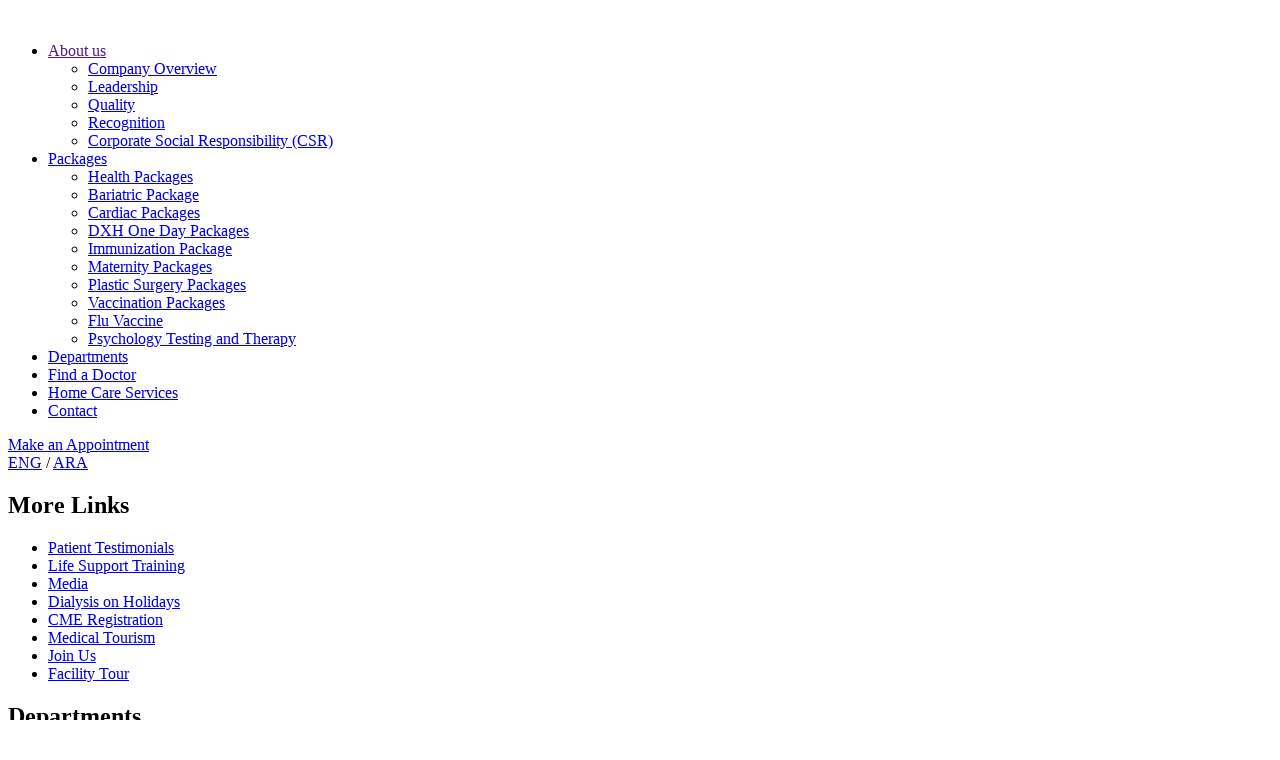

--- FILE ---
content_type: text/html; charset=UTF-8
request_url: https://www.zulekhahospitals.com/index.php/dubai/cardio-thoracic-and-vascular-surgery
body_size: 110007
content:
<!doctype html>
<html lang="en">
<head>





    <!-- Required meta tags -->
    <meta charset="utf-8">
    <meta name="viewport" content="width=device-width, initial-scale=1, shrink-to-fit=no">
    <link rel="shortcut icon" href="https://www.zulekhahospitals.com/index.php/images/favicon.png">
    <title>Cardio Thoracic &amp; Vascular Surgery in UAE | Zulekha</title>
    <meta name="description" content="Discover exceptional dental care in dubai at zuleika hospital with the best dentist in the city. Trust our expert team for your oral health needs.">
    <link rel="canonical" href="https://www.zulekhahospitals.com/dubai/cardio-thoracic-and-vascular-surgery" />

    <!-- Website Favicon & Icons Start -->
    <link rel="shortcut icon" sizes="16x16 24x24 32x32 48x48 64x64 96x96" href="https://www.zulekhahospitals.com/index.php/favicon/favicon.png" type="image/x-icon">
    <link rel="apple-touch-icon" sizes="57x57" href="https://www.zulekhahospitals.com/index.php/favicon/apple-touch-icon-57x57.png">
    <link rel="apple-touch-icon" sizes="60x60" href="https://www.zulekhahospitals.com/index.php/favicon/apple-touch-icon-60x60.png">
    <link rel="apple-touch-icon" sizes="72x72" href="https://www.zulekhahospitals.com/index.php/favicon/apple-touch-icon-72x72.png">
    <link rel="apple-touch-icon" sizes="76x76" href="https://www.zulekhahospitals.com/index.php/favicon/apple-touch-icon-76x76.png">
    <link rel="apple-touch-icon" sizes="114x114" href="https://www.zulekhahospitals.com/index.php/favicon/apple-touch-icon-114x114.png">
    <link rel="apple-touch-icon" sizes="120x120" href="https://www.zulekhahospitals.com/index.php/favicon/apple-touch-icon-120x120.png">
    <link rel="apple-touch-icon" sizes="144x144" href="https://www.zulekhahospitals.com/index.php/favicon/apple-touch-icon-144x144.png">
    <link rel="apple-touch-icon" sizes="152x152" href="https://www.zulekhahospitals.com/index.php/favicon/apple-touch-icon-152x152.png">
    <link rel="apple-touch-icon" sizes="180x180" href="https://www.zulekhahospitals.com/index.php/favicon/apple-touch-icon-180x180.png">
    <link rel="icon" type="image/png" sizes="192x192" href="https://www.zulekhahospitals.com/index.php/favicon/android-chrome-192x192.png">
    <meta name="msapplication-config" content="favicon/browserconfig.xml">
    <meta name="msapplication-TileColor" content="#003f82">
    <!-- Template Favicon & Icons End-->
    <!-- Facebook Metadata Start -->
    <meta property="og:image:height" content="1200">
    <meta property="og:image:width" content="1200">
    <meta property="og:title" content="Zulekha Hospitals">
    <meta property="og:description" content=" Zulekha Hospitals">
    <meta property="og:url" content="">
    <meta property="og:image" content="https://www.zulekhahospitals.com/index.php/favicon/og-image.jpg">
    <!-- Facebook Metadata End -->
    <!-- Custom Browser Color Start-->
    <meta name="theme-color" content="#003f82">
    <meta name="msapplication-navbutton-color" content="#003f82">
    <meta name="apple-mobile-web-app-status-bar-style" content="#003f82">
    <!-- Custom Browser Color End-->
    <!-- css -->
    <link rel="stylesheet" href="https://www.zulekhahospitals.com/index.php/css/normalize.css" />
    <link rel="stylesheet" href="https://www.zulekhahospitals.com/index.php/css/backToTop.css" />
    <link rel="stylesheet" href="https://www.zulekhahospitals.com/index.php/css/popup.css" />
    <link rel="stylesheet" href="https://www.zulekhahospitals.com/index.php/css/zulekha.css" />
    <link rel="stylesheet" href="https://www.zulekhahospitals.com/index.php/css/hover-style.css" />
    <link rel="stylesheet" href="https://www.zulekhahospitals.com/index.php/css/vgnav.css" />
    <link rel="stylesheet" href="https://www.zulekhahospitals.com/index.php/css/slider.css">
    <link rel="stylesheet" href="https://www.zulekhahospitals.com/index.php/css/animate.css">
    <link rel="stylesheet" href="https://www.zulekhahospitals.com/index.php/css/tabs.css">
    <link rel="stylesheet" href="https://www.zulekhahospitals.com/index.php/css/owl.carousel.min.css" />
    <link rel="stylesheet" href="https://www.zulekhahospitals.com/index.php/css/modal-popup.css">
    <link rel="stylesheet" href="https://www.zulekhahospitals.com/index.php/css/lightbox.css" />
    <link rel="stylesheet" href="https://www.zulekhahospitals.com/index.php/css/youtube-popup-fancybox.css" />
    <link rel="stylesheet" href="https://www.zulekhahospitals.com/index.php/css/menu.css" />
    <link href="https://www.zulekhahospitals.com/index.php/css/custom-cme-rev.css" rel="stylesheet" type="text/css" media="all">
    <link rel="stylesheet" href="https://www.zulekhahospitals.com/index.php/css/accordion.css" type="text/css" media="all">
    <link rel="preconnect" href="https://fonts.googleapis.com">
<link rel="preconnect" href="https://fonts.gstatic.com" crossorigin>
<link href="https://fonts.googleapis.com/css2?family=Poppins:ital,wght@0,100;0,200;0,300;0,400;0,500;0,600;0,700;0,800;0,900;1,100;1,200;1,300;1,400;1,500;1,600;1,700;1,800;1,900&display=swap" rel="stylesheet">
            <!-- fonts -->
    <link rel="stylesheet" href="https://www.zulekhahospitals.com/index.php/css/fontawesome.css" />
    <script src="https://www.zulekhahospitals.com/index.php/js/loader/jquery.min.js"></script>
    
    <script>
        document.addEventListener("DOMContentLoaded", function() {
            const currentUrl = window.location.href;
            if (screen.width <= 700 && !currentUrl.includes("/mobile/")) {
                window.location = currentUrl.replace("zulekhahospitals.com/", "zulekhahospitals.com/mobile/");
            }
        });

    </script>
    

    

            <script src="https://hcaptcha.com/1/api.js" async defer></script>
    
    <!-- Meta Pixel Code -->
    <script>
        ! function(f, b, e, v, n, t, s) {
            if (f.fbq) return;
            n = f.fbq = function() {
                n.callMethod ?
                    n.callMethod.apply(n, arguments) : n.queue.push(arguments)
            };
            if (!f._fbq) f._fbq = n;
            n.push = n;
            n.loaded = !0;
            n.version = '2.0';
            n.queue = [];
            t = b.createElement(e);
            t.async = !0;
            t.src = v;
            s = b.getElementsByTagName(e)[0];
            s.parentNode.insertBefore(t, s)
        }(window, document, 'script'
            , 'https://connect.facebook.net/en_US/fbevents.js');
        fbq('init', '1135618167810064');
        fbq('track', 'PageView');

    </script>
    <noscript><img height="1" width="1" style="display:none" src="https://www.facebook.com/tr?id=1135618167810064&ev=PageView&noscript=1" /></noscript>
    <!-- End Meta Pixel Code -->
    <meta name="google-site-verification" content="7mbkpVhbrQiBRWau0HERu7IlKcK3TdoHovzdzDAgzQc" />
    <script type="application/ld+json">
        {
            "@context": "https://schema.org"
            , "@type": "MedicalClinic"
            , "name": "Zulekha Healthcare"
            , "image": "https://www.zulekhahospitals.com/images/zulekha-hospital-logo.svg"
            , "@id": ""
            , "url": "https://www.zulekhahospitals.com/"
            , "telephone": "+971 600524442"
            , "address": {
                "@type": "PostalAddress"
                , "streetAddress": "Doha Street, Al Nadha"
                , "addressLocality": "Al Qusais, Dubai"
                , "postalCode": "48577"
                , "addressCountry": "AE"
            }
            , "geo": {
                "@type": "GeoCoordinates"
                , "latitude": 25.291352
                , "longitude": 55.383831
            }
        }, {
            "@type": "PostalAddress"
            , "streetAddress": "Al Zahra'a S"
            , "addressLocality": "Sharjah"
            , "postalCode": "457"
            , "addressCountry": "AE"
        }
        , "geo": {
            "@type": "GeoCoordinates"
            , "latitude": 25.37312
            , "longitude": 55.40334
        }
        }, {
            "@type": "PostalAddress"
            , "streetAddress": "149 Damascus Street"
            , "addressLocality": "Al Qusais - Dubai"
            , "addressCountry": "AE"
        }
        , "geo": {
            "@type": "GeoCoordinates"
            , "latitude": 25.27242
            , "longitude": 55.37994
        }
        }, {
            "@type": "PostalAddress"
            , "streetAddress": "Doha Street,  Al Nadha 2"
            , "addressLocality": "Al Qusais - Dubai"
            , "postalCode": "48577"
            , "addressCountry": "AE"
        }
        , "geo": {
            "@type": "GeoCoordinates"
            , "latitude": 25.27242
            , "longitude": 55.37994
        }
        }

    </script>
    <script type="application/ld+json">
        {
            "@context": "https://schema.org/"
            , "@type": "BreadcrumbList"
            , "itemListElement": [{
                "@type": "ListItem"
                , "position": 1
                , "name": "Departments"
                , "item": "https://www.zulekhahospitals.com/dubai/departments"
            }, {
                "@type": "ListItem"
                , "position": 2
                , "name": "Find a Doctor"
                , "item": "https://www.zulekhahospitals.com/best-doctors-in-uae"
            }]
        }

    </script>



    <!-- Google Tag Manager -->
    <script>
        (function(w, d, s, l, i) {
            w[l] = w[l] || [];
            w[l].push({
                'gtm.start': new Date().getTime()
                , event: 'gtm.js'
            });
            var f = d.getElementsByTagName(s)[0]
                , j = d.createElement(s)
                , dl = l != 'dataLayer' ? '&l=' + l : '';
            j.async = true;
            j.src =
                'https://www.googletagmanager.com/gtm.js?id=' + i + dl;
            f.parentNode.insertBefore(j, f);
        })(window, document, 'script', 'dataLayer', 'GTM-PZ8XRWHC');

    </script>
    <!-- End Google Tag Manager -->








</head>
<body>



    <!--preloader -->
    <!-- <div id="preloader">
<div id="status">&nbsp;</div>
</div> -->
    <!--/preloader -->
    <main>
                <!-- header -->
        <header>
            <div class="container">
                                                                                                                            <div class="header">
                                            <div class="logo"><a href="https://www.zulekhahospitals.com/index.php"><img src="https://www.zulekhahospitals.com/index.php/images/zulekha-hospital-logo.svg" loading="lazy" alt=""></a></div>
                                            <div class="header-right">
                                                <div class="menu-wrap">
                                                    <!-- Start Navigation Menu -->
                                                    <div class="navigation">
                                                        <nav class="vg-nav vg-nav-lg">
                                                            <ul>
                                                                <li class="dropdown"><a href="">About us </a>
                                                                    <ul class="dropdown-inn">
                                                                        <li><a href="https://www.zulekhahospitals.com/index.php/dubai/best-hospital-in-dubai">Company Overview</a></li>
                                                                        <li><a href="https://www.zulekhahospitals.com/index.php/dubai/hospital-in-dubai">Leadership</a></li>
                                                                        <li><a href="https://www.zulekhahospitals.com/index.php/dubai/hospitals-in-dubai">Quality</a></li>
                                                                        <li><a href="https://www.zulekhahospitals.com/index.php/dubai/top-hospitals-in-dubai">Recognition</a></li>
                                                                        <li><a href="https://www.zulekhahospitals.com/index.php/dubai/healthcare-in-dubai">Corporate Social Responsibility (CSR)</a></li>
                                                                    </ul>
                                                                </li>
                                                                <li class="dropdown"><a href="#">Packages</a>
                                                                    <ul class="dropdown-inn">

                                                                                                                                                <li><a href="https://www.zulekhahospitals.com/index.php/dubai/packages/health-packages/1">Health Packages</a></li>
                                                                                                                                                <li><a href="https://www.zulekhahospitals.com/index.php/dubai/packages/bariatric-package/1">Bariatric Package</a></li>
                                                                                                                                                <li><a href="https://www.zulekhahospitals.com/index.php/dubai/packages/cardiac-packages/1">Cardiac Packages</a></li>
                                                                                                                                                <li><a href="https://www.zulekhahospitals.com/index.php/dubai/packages/dxh-one-day-packages/1">DXH One Day Packages</a></li>
                                                                                                                                                <li><a href="https://www.zulekhahospitals.com/index.php/dubai/packages/immunization-package/1">Immunization Package</a></li>
                                                                                                                                                <li><a href="https://www.zulekhahospitals.com/index.php/dubai/packages/maternity-packages/1">Maternity Packages</a></li>
                                                                                                                                                <li><a href="https://www.zulekhahospitals.com/index.php/dubai/packages/plastic-surgery-packages/1">Plastic Surgery Packages</a></li>
                                                                                                                                                <li><a href="https://www.zulekhahospitals.com/index.php/dubai/packages/vaccination-package/1">Vaccination Packages</a></li>
                                                                                                                                                <li><a href="https://www.zulekhahospitals.com/index.php/dubai/packages/flu-vaccine/1">Flu Vaccine</a></li>
                                                                                                                                                <li><a href="https://www.zulekhahospitals.com/index.php/dubai/packages/testing-and-therapy-psychology/1">Psychology Testing and Therapy</a></li>
                                                                        

                                                                        <!--<li><a href="https://www.zulekhahospitals.com/index.php/dubai/health-checkup-packages-in-dubai">Health Packages</a></li>-->
                                                                        <!--<li><a href="https://www.zulekhahospitals.com/index.php/dubai/maternity-packages-in-uae">Maternity Packages</a></li>-->
                                                                        <!--<li><a href="https://www.zulekhahospitals.com/index.php/dubai/cardiac-checkup-packages-in-dubai">Cardiac Packages</a></li>-->
                                                                        <!--<li><a href="https://www.zulekhahospitals.com/index.php/dubai/vaccination-packages-in-uae">Vaccination Packages</a></li>-->
                                                                        <!--<li><a href="https://www.zulekhahospitals.com/index.php/dubai/plastic-surgery-packages-dubai">Plastic Surgery Packages</a></li>-->
                                                                        <!--<li><a href="https://www.zulekhahospitals.com/index.php/dubai/bariatric-package-in-dubai">Bariatric Packages</a></li>-->
                                                                        <!--<li><a href="https://www.zulekhahospitals.com/index.php/dubai/dermatology-package-in-dubai">Dermatology Package</a></li>-->
                                                                        <!--<li><a href="https://www.zulekhahospitals.com/index.php/dubai/immunization-package-in-dubai">Immunization Package </a></li>-->
                                                                        <!--<li><a href="https://www.zulekhahospitals.com/index.php/dubai/testing-and-therapy-rates">Testing And Therapy - Psychology</a></li>-->
                                                                        <!--<li><a href="https://www.zulekhahospitals.com/index.php/dubai/dxh-one-day-packages-in-dubai">DXH One Day Packages</a></li>-->
                                                                        <!--<li><a href="https://www.zulekhahospitals.com/index.php/dubai/health-packages-in-dubai">View all Packages</a></li>-->


                                                                    </ul>
                                                                </li>
                                                                <li><a href="https://www.zulekhahospitals.com/index.php/dubai/departments">Departments </a></li>
                                                                <li><a href="https://www.zulekhahospitals.com/index.php/best-doctors-in-uae">Find a Doctor </a></li>
                                                                <li><a href="https://www.zulekhahospitals.com/index.php/dubai/home-care-services">Home Care Services </a></li>
                                                                <li><a href="https://www.zulekhahospitals.com/index.php/dubai/contact-us">Contact</a></li>
                                                            </ul>
                                                        </nav>
                                                    </div>
                                                                                                                                                                                                                                                                                                                                            <!-- End Navigation Menu -->
                                                                                    </div>

                                                                                    
                                                                                    

                                                                                                                                                                        <a href="https://zulekhahospitalllc.my.site.com/zh/s/bookanappointment" class="appointment-btn" target="_blank">Make an Appointment</a>
                                                                                                                                                                                                                                                                                                                                                

                                                                                    <div class="languages"><a href="/">ENG</a> / <a href="/arabic">ARA</a> </div>
                                                                                                                                                                        <div class="menu-icon"><span></span></div>
                                                                                                                                                                    </div>
                                                                            </div>
                                                                                                                                                        <section class="overlay-menu">
                                                                                <div class="menu-icon active"><span></span></div>
                                                                                <div class="container-menu">
                                                                                    <div class="outer-border anim"></div>
                                                                                    <div c class="parent">
                                                                                        <!--  <div class="menulogo"><a href="index.html"><img src="images/zulekha-hospital-logo.svg" alt=""></a></div> -->
                                                                                        <div class=" row-flex justify-space-between">
                                                                                            <!--menu-co -->
                                                                                            <div class="menu-col four-flex-col">
                                                                                                <h2 class="anim">More Links</h2>
                                                                                                <ul>
                                                                                                                                                                                                                                                                                                            <!-- <li><a href="https://www.zulekhahospitals.com/index.php/dubai/offers">Offers</a></li> -->
                                                                                                    <li class="anim"><a href="https://www.zulekhahospitals.com/index.php/dubai/patient-testimonials">Patient Testimonials</a></li>
                                                                                                    <li class="anim"><a href="https://www.zulekhahospitals.com/index.php/dubai/best-multispeciality-hospital-in-dubai">Life Support Training</a></li>
                                                                                                    <!-- <li><a href="https://www.zulekhahospitals.com/index.php/dubai/super-speciality-hospital-in-dubai">Events</a></li> -->
                                                                                                    <li class="anim"><a href="https://www.zulekhahospitals.com/index.php/dubai/medical-news">Media</a></li>
                                                                                                    <li class="anim"><a href="https://www.zulekhahospitals.com/index.php/dubai/holiday-dialysis">Dialysis on Holidays</a></li>
                                                                                                    <li class="anim"><a href="https://www.zulekhahospitals.com/index.php/cmeregistration">CME Registration</a></li>
                                                                                                    <li class="anim"><a href="https://www.zulekhahospitals.com/index.php/dubai/medical-tourism">Medical Tourism</a></li>
                                                                                                    <!-- <li class="anim"><a href='https://zulekhacareers.com/' target="_blank">Join Us</a></li> -->
                                                                                                    <li class="anim"><a href='https://myhrismax1.myadrenalin.com/CandidateMAX/#/?CompanyID=ZULEKHA' target="_blank">Join Us</a></li>

                                                                                                    <li class="anim"><a href="https://www.zulekhahospitals.com/index.php/dubai/facility-tour">Facility Tour</a></li>
                                                                                                                                                                                                                                                                                                                                                                                                                                                                                                                                                                                                                    </ul>
                                                                                            </div>
                                                                                            <!--menu-co -->
                                                                                            <!--menu-co -->
                                                                                                                                                                                        <div class="menu-col two-flex-col">
                                                                                                <h2 class="anim">Departments</h2>
                                                                                                <div class="row-flex flex-gap">
                                                                                                                                                                                                                                                                                                                                                                                                                <div class="three-flex-col gutter">
                                                                                                        <ul>
                                                                                                                                                                                                                                                                                                                                    <li class="anim"><a href="https://www.zulekhahospitals.com/index.php/dubai/air-ambulance-services"><span>Air Ambulance Services</span></a></li>
                                                                                                                                                                                                                                                                                                                                                                                                                                                                                                                                                                                                                                                        <li class="anim"><a href="https://www.zulekhahospitals.com/index.php/dubai/best-hospital-for-anesthesiology-in-dubai"><span>Anesthesiology</span></a></li>
                                                                                                                                                                                                                                                                                                                                                                                                                                                                                                                                                                                                                                                        <li class="anim"><a href="https://www.zulekhahospitals.com/index.php/dubai/audiologist-in-dubai"><span>Audiology</span></a></li>
                                                                                                                                                                                                                                                                                                                                                                                                                                                                                                                                                                                                                                                        <li class="anim"><a href="https://www.zulekhahospitals.com/index.php/dubai/bariatric-surgery-in-uae"><span>Bariatric Surgery</span></a></li>
                                                                                                                                                                                                                                                                                                                                                                                                                                                                                                                                                                                                                                                        <li class="anim"><a href="https://www.zulekhahospitals.com/index.php/dubai/cardio-thoracic-and-vascular-surgery"><span>Cardio Thoracic and Vascular Surgery</span></a></li>
                                                                                                                                                                                                                                                                                                                                                                                                                                                                                                                                                                                                                                                        <li class="anim"><a href="https://www.zulekhahospitals.com/index.php/dubai/best-cardiology-in-dubai"><span>Cardiology</span></a></li>
                                                                                                                                                                                                                                                                                                                                                                                                                                                                                                                                                                                                                                                        <li class="anim"><a href="https://www.zulekhahospitals.com/index.php/dubai"><span>Critical Care Medicine</span></a></li>
                                                                                                                                                                                                                                                                                                                                                                                                                                                                                                                                                                                                                                                        <li class="anim"><a href="https://www.zulekhahospitals.com/index.php/dubai/best-dentist-in-uae"><span>Dental</span></a></li>
                                                                                                                                                                                                                                                                                                                                                                                                                                                                                                                                                                                                                                                        <li class="anim"><a href="https://www.zulekhahospitals.com/index.php/dubai/dermatology-in-uae"><span>Dermatology</span></a></li>
                                                                                                                                                                                                                                                                                                                                                                                                                                                                                                                                                                                                                                                        <li class="anim"><a href="https://www.zulekhahospitals.com/index.php/dubai/diabetic-educator"><span>Diabetic Educator</span></a></li>
                                                                                                                                                                                                                                                                                                                                                                                                                                                                                                                                                                                                                                                        <li class="anim"><a href="https://www.zulekhahospitals.com/index.php/dubai/diabetic-educator-dubai"><span>Diabetic Educator</span></a></li>
                                                                                                                                                                                                                                                                                                                                                                                                                                                                                                                                                                                                                                                        <li class="anim"><a href="https://www.zulekhahospitals.com/index.php/dubai/emergency-care-in-dubai"><span>Emergency</span></a></li>
                                                                                                                                                                                                                                                                                                                                                                                                                                                                                                                                                                                                                                                        <li class="anim"><a href="https://www.zulekhahospitals.com/index.php/dubai/endocrinology-in-uae"><span>Endocrinology</span></a></li>
                                                                                                                                                                                                                                                                                                                                                                                                                                                                                                                                                                                                                                                        <li class="anim"><a href="https://www.zulekhahospitals.com/index.php/dubai/ent-hospitals-in-uae"><span>ENT</span></a></li>
                                                                                                                                                                                                                                                                                                                                                                                                                                                                                                                                                                                                                                                        <li class="anim"><a href="https://www.zulekhahospitals.com/index.php/dubai/best-gastroenterologist-in-dubai"><span>Gastroenterology</span></a></li>
                                                                                                                                                                                                                                                                                                                                </ul>
                                                                                                    </div>
                                                                                                                                                                                                                                                                                                                                                                                                                <div class="three-flex-col gutter">
                                                                                                        <ul>
                                                                                                                                                                                                                                                                                                                                    <li class="anim"><a href="https://www.zulekhahospitals.com/index.php/dubai/general-and-laparoscopic-surgery"><span>General and Laparoscopic Surgery</span></a></li>
                                                                                                                                                                                                                                                                                                                                                                                                                                                                                                                                                                                                                                                        <li class="anim"><a href="https://www.zulekhahospitals.com/index.php/dubai/general-and-laparoscopic-surgery"><span>General and Laparoscopic Surgery</span></a></li>
                                                                                                                                                                                                                                                                                                                                                                                                                                                                                                                                                                                                                                                        <li class="anim"><a href="https://www.zulekhahospitals.com/index.php/dubai/general-and-laparoscopic-surgery"><span>General and Laparoscopic Surgery</span></a></li>
                                                                                                                                                                                                                                                                                                                                                                                                                                                                                                                                                                                                                                                        <li class="anim"><a href="https://www.zulekhahospitals.com/index.php/dubai/best-gynecologist-in-uae"><span>Gynaecology</span></a></li>
                                                                                                                                                                                                                                                                                                                                                                                                                                                                                                                                                                                                                                                        <li class="anim"><a href="https://www.zulekhahospitals.com/index.php/dubai/hematology-in-dubai"><span>Hematology</span></a></li>
                                                                                                                                                                                                                                                                                                                                                                                                                                                                                                                                                                                                                                                        <li class="anim"><a href="https://www.zulekhahospitals.com/index.php/dubai/internal-medicine-specialist-uae"><span>Internal Medicine</span></a></li>
                                                                                                                                                                                                                                                                                                                                                                                                                                                                                                                                                                                                                                                        <li class="anim"><a href="https://www.zulekhahospitals.com/index.php/dubai"><span>Interventional Radiology</span></a></li>
                                                                                                                                                                                                                                                                                                                                                                                                                                                                                                                                                                                                                                                        <li class="anim"><a href="https://www.zulekhahospitals.com/index.php/dubai/best-laboratory-service-in-uae"><span>Laboratory</span></a></li>
                                                                                                                                                                                                                                                                                                                                                                                                                                                                                                                                                                                                                                                        <li class="anim"><a href="https://www.zulekhahospitals.com/index.php/dubai/laparoscopy-uae"><span>Laparoscopic Gynecology</span></a></li>
                                                                                                                                                                                                                                                                                                                                                                                                                                                                                                                                                                                                                                                        <li class="anim"><a href="https://www.zulekhahospitals.com/index.php/dubai/best-neonatologist-in-dubai"><span>Neonatology</span></a></li>
                                                                                                                                                                                                                                                                                                                                                                                                                                                                                                                                                                                                                                                        <li class="anim"><a href="https://www.zulekhahospitals.com/index.php/dubai/nephrology-hospitals-in-uae"><span>Nephrology</span></a></li>
                                                                                                                                                                                                                                                                                                                                                                                                                                                                                                                                                                                                                                                        <li class="anim"><a href="https://www.zulekhahospitals.com/index.php/dubai/neurology-hospitals-in-uae"><span>Neurology</span></a></li>
                                                                                                                                                                                                                                                                                                                                                                                                                                                                                                                                                                                                                                                        <li class="anim"><a href="https://www.zulekhahospitals.com/index.php/dubai/neurosurgery-department-dubai"><span>Neurosurgery</span></a></li>
                                                                                                                                                                                                                                                                                                                                                                                                                                                                                                                                                                                                                                                        <li class="anim"><a href="https://www.zulekhahospitals.com/index.php/dubai/best-nutritionist-in-dubai"><span>Nutrition and Lifestyle Management</span></a></li>
                                                                                                                                                                                                                                                                                                                                                                                                                                                                                                                                                                                                                                                        <li class="anim"><a href="https://www.zulekhahospitals.com/index.php/dubai/best-oncologist-in-dubai"><span>Oncology</span></a></li>
                                                                                                                                                                                                                                                                                                                                </ul>
                                                                                                    </div>
                                                                                                                                                                                                                                                                                                                                                                                                                <div class="three-flex-col gutter">
                                                                                                        <ul>
                                                                                                                                                                                                                                                                                                                                    <li class="anim"><a href="https://www.zulekhahospitals.com/index.php/dubai/best-ophthalmologist-in-dubai"><span>Ophthalmology</span></a></li>
                                                                                                                                                                                                                                                                                                                                                                                                                                                                                                                                                                                                                                                        <li class="anim"><a href="https://www.zulekhahospitals.com/index.php/dubai/orthopedic-hospital-in-dubai"><span>Orthopedics</span></a></li>
                                                                                                                                                                                                                                                                                                                                                                                                                                                                                                                                                                                                                                                        <li class="anim"><a href="https://www.zulekhahospitals.com/index.php/dubai/otolaryngology-in-dubai"><span>Otolaryngology</span></a></li>
                                                                                                                                                                                                                                                                                                                                                                                                                                                                                                                                                                                                                                                        <li class="anim"><a href="https://www.zulekhahospitals.com/index.php/dubai/paediatric-cardiology-in-uae"><span>Paediatric Cardiology</span></a></li>
                                                                                                                                                                                                                                                                                                                                                                                                                                                                                                                                                                                                                                                        <li class="anim"><a href="https://www.zulekhahospitals.com/index.php/dubai/best-pediatric-nephrology-in-dubai"><span>Paediatric Nephrology</span></a></li>
                                                                                                                                                                                                                                                                                                                                                                                                                                                                                                                                                                                                                                                        <li class="anim"><a href="https://www.zulekhahospitals.com/index.php/dubai/paediatric-neurology-dubai"><span>Paediatric Neurology</span></a></li>
                                                                                                                                                                                                                                                                                                                                                                                                                                                                                                                                                                                                                                                        <li class="anim"><a href="https://www.zulekhahospitals.com/index.php/dubai"><span>Paediatric Surgeon and Orthopedic Surgeon</span></a></li>
                                                                                                                                                                                                                                                                                                                                                                                                                                                                                                                                                                                                                                                        <li class="anim"><a href="https://www.zulekhahospitals.com/index.php/dubai/best-pediatrician-in-dubai"><span>Paediatrics</span></a></li>
                                                                                                                                                                                                                                                                                                                                                                                                                                                                                                                                                                                                                                                        <li class="anim"><a href="https://www.zulekhahospitals.com/index.php/dubai/physiotherapy-treatment-in-dubai"><span>Physiotherapy</span></a></li>
                                                                                                                                                                                                                                                                                                                                                                                                                                                                                                                                                                                                                                                        <li class="anim"><a href="https://www.zulekhahospitals.com/index.php/dubai/aesthetic-surgery-in-dubai"><span>Plastic and Reconstruction surgery</span></a></li>
                                                                                                                                                                                                                                                                                                                                                                                                                                                                                                                                                                                                                                                        <li class="anim"><a href="https://www.zulekhahospitals.com/index.php/dubai/psychiatric-treatment-in-dubai"><span>Psychiatry</span></a></li>
                                                                                                                                                                                                                                                                                                                                                                                                                                                                                                                                                                                                                                                        <li class="anim"><a href="https://www.zulekhahospitals.com/index.php/dubai/psychology"><span>Psychology</span></a></li>
                                                                                                                                                                                                                                                                                                                                                                                                                                                                                                                                                                                                                                                        <li class="anim"><a href="https://www.zulekhahospitals.com/index.php/dubai/pulmonology-in-uae"><span>Pulmonology and Chest Disease</span></a></li>
                                                                                                                                                                                                                                                                                                                                                                                                                                                                                                                                                                                                                                                        <li class="anim"><a href="https://www.zulekhahospitals.com/index.php/dubai/best-radiologist-in-dubai"><span>Radiology</span></a></li>
                                                                                                                                                                                                                                                                                                                                                                                                                                                                                                                                                                                                                                                        <li class="anim"><a href="https://www.zulekhahospitals.com/index.php/dubai/rheumatology-doctors-in-dubai"><span>Rheumatology</span></a></li>
                                                                                                                                                                                                                                                                                                                                </ul>
                                                                                                    </div>
                                                                                                                                                                                                                                                                                                                                                                                                                <div class="three-flex-col gutter">
                                                                                                        <ul>
                                                                                                                                                                                                                                                                                                                                    <li class="anim"><a href="https://www.zulekhahospitals.com/index.php/dubai/speech-therapy"><span>Speech Therapy</span></a></li>
                                                                                                                                                                                                                                                                                                                                                                                                                                                                                                                                                                                                                                                        <li class="anim"><a href="https://www.zulekhahospitals.com/index.php/dubai/urology-specialist-in-uae"><span>Urology</span></a></li>
                                                                                                                                                                                                                                                                                                                                                                                                                                                                                                                                                                                                                                                        <li class="anim"><a href="https://www.zulekhahospitals.com/index.php/dubai/vaccination"><span>Vaccination</span></a></li>
                                                                                                                                                                                                                                                                                                                                                                                                                                                                                                                                                                                                                                                        <li class="anim"><a href="https://www.zulekhahospitals.com/index.php/dubai/best-cardiology-in-dubai"><span>Vascular Surgery </span></a></li>
                                                                                                                                                                                                                                                                                                                                </ul>
                                                                                                    </div>
                                                                                                                                                                                                                                                                                                        </div>
                                                                                            </div>
                                                                                            <!--menu-co -->
                                                                                            <!--menu-co -->
                                                                                            <div class="menu-col four-flex-col">
                                                                                                                                                                                                <div class="menu-col-adrs">
                                                                                                    <div class="menu_box anim">
                                                                                                        <h5>Address</h5>
                                                                                                        <p>P.O.Box 48577 <br>
                                                                                                            Doha Street, Al Nadha 2, Al Qusais, Dubai, U.A.E.
                                                                                                        </p>
                                                                                                        <div class="menu_box anim">
                                                                                                            <h5>Fax No:</h5>
                                                                                                            <p> +9714 - 267 8855</p>
                                                                                                        </div>
                                                                                                        <div class="menu_box anim">
                                                                                                            <h5>For Appointments:</h5>
                                                                                                            <p> <a href="tel:600 52 4442">600 52 4442</a> </p>
                                                                                                        </div>
                                                                                                        <div class="menu_box anim">
                                                                                                            <h5>Make an Appointments via Whatsapp:</h5>
                                                                                                            <p> <a href="tel:+971 600524442">+971 600524442</a></p>
                                                                                                        </div>
                                                                                                        <div class="menu_box anim">
                                                                                                            <h5>Information:</h5>
                                                                                                            <p> <a href="mailto:info@zulekhahospitals.com">info@zulekhahospitals.com</a> </p>
                                                                                                        </div>
                                                                                                        <div class="menu_box anim">
                                                                                                            <h5>Send resume to: </h5>
                                                                                                            <p><a href="mailto:hr@zulekhahospitals.com">hr@zulekhahospitals.com</a></p>
                                                                                                        </div>
                                                                                                        <div class="menu_box anim">
                                                                                                            <h5>Nearest Metro Station: </h5>
                                                                                                            <p> Al Nahda</p>
                                                                                                        </div>
                                                                                                    </div>
                                                                                                </div>
                                                                                                                                                                                                                                                                                            </div>
                                                                                            <!--menu-co -->
                                                                                        </div>
                                                                                        <!--menu-cou -->
                                                                                    </div>
                                                                                </div>
                                                                            </section>
                                                                                                                                                    </div>
                                                                                </header>
                <div class="row inner-banner-row">
   <!-- <div class="social social-inner">
    <div class="links">
     <a href="https://www.facebook.com/zulekhahospitals">Facebook </a>     
      <a href="https://www.instagram.com/zulekhahospitals/">Instagram </a>      
      <a href="https://www.youtube.com/user/Zulekhahospital">Youtube</a>       
      <a href="https://twitter.com/zulekhahosptls">Twitter</a>       
      <a href="https://www.linkedin.com/company/zulekha-hospitals-llc">linkedin</a>        
      <a href="https://soundcloud.com/zh-comms/popular-tracks">SoundCloud</a> 
    </div>
  </div>  -->
  <div class="container">
    <div class="banner banner1">
<div class="banner-caption">
    
<h1 style="color: #fff; font-size: 40px; margin-bottom: 10px; font-weight: 600; line-height: 42px;">
Cardio Thoracic and Vascular Surgery</h1>
<h4>
        <a href="https://www.zulekhahospitals.com/index.php">Home</a>
    
        
        
        
  <span class="b-sep">| </span>
<span>
            Cardio Thoracic and Vascular Surgery    </span>
 </h4>   
</div>
<!-- ------------searchbox------------ -->
<div class="searchbox">
     <form class="widget__form-search"  method="post" action="https://www.zulekhahospitals.com/index.php/dubai/experienced-doctors-in-dubai" 
>
<input type="hidden" name="_token" value="tR2b8orDzO0kA2kN9j8oV1u5hcqmM0ykgl6EU3KQ">
<input type="text" required name="search" id="search" class="form-control"  placeholder="Search Zulekha for Locations, Departments and Doctors"  value="" >
<button class="btn" type="submit" id="searchbutton"><i class="fa fa-search"></i></button>
</form>
</div>
<!-- ------------/searchbox------------ -->

</div>
  </div>
</div>


<div class="content-area">
<!-- ------------------------top bar----------------- -->
<div class="top-bar ">
<div class="container">
<ul class="top-bar-list">
            <li><a href="https://www.zulekhahospitals.com/index.php/pre-registration"><img src="https://www.zulekhahospitals.com/index.php/images/icons/care1.png" alt="">Pre - registration   </a></li>            
            <li><a href="https://www.zulekhahospitals.com/index.php/dubai/pay-online"><img src="https://www.zulekhahospitals.com/index.php/images/icons/care2.png" alt="">Pay online </a></li>              
            <li>
                <a  target="_blank" 
                     href="https://zulekhalabreports.net"
                                    >
                <img src="https://www.zulekhahospitals.com/index.php/images/icons/care3.png" alt="">Lab report </a>
            </li>             
            <li><a href="https://www.zulekhahospitals.com/index.php/dubai/request-a-call-back"><img src="https://www.zulekhahospitals.com/index.php/images/icons/care4.png" alt="">Request for call back</a></li>
            <li><a href="https://www.zulekhahospitals.com/index.php/dubai/patient-feedback"><img src="https://www.zulekhahospitals.com/index.php/images/icons/care5.png" alt="">Feedback  </a></li>             
            <li><a href="https://www.zulekhahospitals.com/index.php/dubai/speciality-hospital-in-dubai"><img src="https://www.zulekhahospitals.com/index.php/images/icons/care6.png" alt="">Insurance  </a></li>             
            <li><a href="https://www.zulekhahospitals.com/index.php/dubai/best-hospital-for-patient-care-in-dubai"><img src="https://www.zulekhahospitals.com/index.php/images/icons/care7.png" alt="">Patients  </a></li>             
            <li><a href="https://www.zulekhahospitals.com/index.php/dubai/best-international-patient-healthcare-hospital"><img src="https://www.zulekhahospitals.com/index.php/images/icons/care8.png" alt="">International consultants</a></li>
                                </ul>
</div>
</div>

                <!-- /header -->
        <!-- section -->
        







<!--content-section -->
<section  class="bg-lightblue section-intro pb-50">
<div class="container">




<div class="row-flex">
<div class="smd70">
<p>The Cardiac Center of Excellence at Zulekha Hospital Dubai is fully equipped to facilitate high-risk treatments locally including procedures such as Cardiothoracic and Vascular Surgery (CTVS) and Coronary Artery Bypass Grafting (CABG) to improve blood flow to the heart.</p><p>Our surgeons will provide complete evaluation, diagnosis, and surgical treatment for a wide variety of disorders. Our goal will be to provide contemporary, evidence-based Cardiothoracic and Vascular surgery in a personalized fashion. Using an integrated approach in the treatment of heart, lung and Vascular disease, our surgeons will work closely with cardiologists, pulmonologists, endocrinologists and other specialists to make one&rsquo;s health our top priority.</p><p>Procedures that will be performed:</p><h2 class="heading">Cardiac surgery&nbsp;</h2><ul class="list3"><li>Coronary artery bypass grafting.&nbsp;</li><li>Valve repair</li><li>Valve replacement</li><li>Congenital heart surgery</li><li>Beating heart surgery</li><li>Minimally invasive Cardiac&nbsp;surgery</li></ul><hr /><h2 class="heading">Thoracic&nbsp;surgery</h2><ul class="list3"><li>Lung surgeries</li><li>Surgery for lung cancer</li><li>Video assisted Thoracic surgery</li><li>Intercostal drainage</li><li>Chemo port insertion for Chemotherapy</li><li>Surgery for tuberculosis</li><li>Decortication for thickened&nbsp;pleura</li></ul><hr /><h2 class="heading">Vascular&nbsp;surgery</h2><ul class="list3"><li>Peripheral arterial bypass</li><li>Endoscopic Vascular surgery</li><li>Arteriovenous fistula creation for dialysis</li><li>Treatment for Deep Venous thrombosis</li><li>Laser therapy (EVLT) for varicose veins</li><li>Aortic surgeries</li><li>Treatment of Ischemic and Diabetic wounds</li></ul>
</div>

<div class="smd30 pl-50">
<div class="side-content dep-doc-list">
            <h2>Department Doctors</h2>
            <!--scroller -->
<div class="owl-carousel owl-theme  toparrows-right toparrows dots-none owl-demo6">
                                                                      
              
              <!--item1 -->
                  <div class="item">
                  <div class="doctor-single">
                          <a  aria-label="https://www.zulekhahospitals.com/index.php/dubai/cardio-thoracic-and-vascular-surgery/dr-chidanand-bedjirgi" href="https://www.zulekhahospitals.com/index.php/dubai/cardio-thoracic-and-vascular-surgery/dr-chidanand-bedjirgi"                                                         
                                                              >
                             <div class="overlay-effect3">
                                  <img src="https://www.zulekhahospitals.com/index.php/uploads/doctor/Dr-Chidanand-Bedjirgi.webp" alt="Dr. Chidanand Bedjirgi"></div>
                                  </a>
                                   
                                                          <div class="desc">
                                     <a  href="https://www.zulekhahospitals.com/index.php/dubai/cardio-thoracic-and-vascular-surgery/dr-chidanand-bedjirgi"                                                                                                                                                                                        > <h3>Dr. Chidanand Bedjirgi</h3></a>
                                 
                                  <p class="des">
                                      <p>Specialist Cardiothoracic &amp; Vascular Surgeon</p>
<p style="color: #3283d3; font-weight: bold;">(Appointment is subjected to the availability of doctor)</p>
                                  </p>
                                  
                                   </a>
                                  
                               </div>
                         
                          
                          
                                  
                                                                         

                                      <a 
                                                                            href="https://zulekhahospitalllc.my.site.com/zh/s/bookanappointment"                                                                                                                                                                                                
                                      class="book-dctr" target="_blank">Book an appointment
                                      </a>

                                      
                      </div>
                      <!--/col -->

                  </div>
                      
                  <!--/item1 -->
                                                                          
              
              <!--item1 -->
                  <div class="item">
                  <div class="doctor-single">
                          <a  aria-label="https://www.zulekhahospitals.com/index.php/dubai/cardio-thoracic-and-vascular-surgery/dr-mohamed-ahmed--helmy" href="https://www.zulekhahospitals.com/index.php/dubai/cardio-thoracic-and-vascular-surgery/dr-mohamed-ahmed--helmy"                                                         
                                                              >
                             <div class="overlay-effect3">
                                  <img src="https://www.zulekhahospitals.com/index.php/uploads/doctor/Dr-Mohamed-Ahmed-Helmy.webp" alt="Dr. Mohamed Ahmed Helmy"></div>
                                  </a>
                                   
                                                          <div class="desc">
                                     <a  href="https://www.zulekhahospitals.com/index.php/dubai/cardio-thoracic-and-vascular-surgery/dr-mohamed-ahmed--helmy"                                                                                                                                                                                        > <h3>Dr. Mohamed Ahmed Helmy</h3></a>
                                 
                                  <p class="des">
                                      <p>Consultant Cardiac Surgeon</p>
                                  </p>
                                  
                                   </a>
                                  
                               </div>
                         
                          
                          
                                  
                                                                         

                                      <a 
                                                                            href="https://zulekhahospitalllc.my.site.com/zh/s/bookanappointment"                                                                                                                                                                                                
                                      class="book-dctr" target="_blank">Book an appointment
                                      </a>

                                      
                      </div>
                      <!--/col -->

                  </div>
                      
                  <!--/item1 -->
                            </div>
            </div>
             <div class="row text-center pt-30">
            <div class="appo-nbr">
        <span>CALL FOR APPOINTMENT</span>  <a href="callto:600 52 4442">600 52 4442</a>
        </div>
        </div>
        


<!-- /intro-right --></div>








</div>
</div>
</section>
<!--/section -->






        <!-- --------footer----------- -->
        <footer class="bg-lightblue">
            <div class="row footer">
                <div class="container">
                    <div class="row-flex ">
                        <div class="footer-left smd30 text-white">
                            <p><img src="https://www.zulekhahospitals.com/index.php/images/icons/doctor-steth.png" loading="lazy" alt=""></p>
                            <h2 class="heading text-white">Get a Second
                                Opinion</h2>
                            <p class="font24">Make your right decision...
                                Your Health Matters</p>
                            <div class="">
                                <span class="link white-link"><a href="https://www.zulekhahospitals.com/index.php/secondopinion"><span>Click Here</span></a></span>
                            </div>
                            <div class="social-links-footer">
                                <div class="links">
                                    <a href="https://www.facebook.com/zulekhahospitals" class="social-fb"><i class="fa-brands fa-facebook-f"></i> </a>
                                    <a href="https://www.instagram.com/zulekhahospitals/" class="social-insta"><i class="fa-brands fa-instagram"></i> </a>
                                    <a href="https://www.youtube.com/user/Zulekhahospital" class="social-yt"><i class="fa-brands fa-youtube"></i></a>
                                    <a href="https://twitter.com/zulekhahosptls" class="social-twtttr"><i class="fa-brands fa-x-twitter"></i></a>
                                    <a href="https://www.linkedin.com/company/zulekha-hospitals-llc" class="social-inkdin"><i class="fa-brands fa-linkedin-in"></i></a>
                                    <a href="https://soundcloud.com/zh-comms/popular-tracks" class="social-cloud"><i class="fa-brands fa-soundcloud"></i></a>
                                </div>
                            </div>
                        </div>
                        <div class="footer-right pt-70  smd70 ">
                                                        <div class="row-flex  pl-50 gap-2-5">
                                <div class="five-flex-col footer-div ">
                                    <h3>Internal</h3>
                                    <ul class="footerlinks">

                                        
                                        <li><a href="https://zulekhahospitalllc.my.site.com/zh/s/online-patient-referral">Refer a Patient</a></li>
                                        <li><a href="https://mail.zulekhahospital.ae/owa/auth/logon.aspx?replaceCurrent=1&amp;url=https%3a%2f%2fmail.zulekhahospital.ae%2fowa%2f">Official E-Mails</a></li>
                                        <li><a href="https://anywhere.zulekhahospitals.com/">Office Access</a></li>
                                    </ul>
                                </div>
                                <div class="five-flex-col footer-div ">
                                    <h3>Downloads</h3>
                                    <ul class="footerlinks">
                                        <li><a href='https://www.zulekhahospitals.com/index.php/uploads/files/GRI%20Annual%20Report_2015_V9_opt_S2.pdf' target="_blank">GRI Report</a></li>
                                        <li><a href='https://www.zulekhahospitals.com/index.php/uploads/files/Gender%20Planning%20Report.pdf' target="_blank">Gender Equality</a></li>
                                        <li><a href='https://www.zulekhahospitals.com/index.php/uploads/files/Corporate%20Booklet.pdf' target="_blank">Corporate Profile</a></li>
                                    </ul>
                                </div>
                                <div class="five-flex-col footer-div ">
                                    <h3>Publications</h3>
                                    <ul class="footerlinks">
                                        <!-- <li><a href="https://www.zulekhahospitals.com/index.php/dubai/zulekha-healthcare-medical-journal">Zulekha Healthcare <br> Medical Journal</a></li> -->
                                        <li><a href="https://www.zulekhahospitals.com/index.php/dubai/hospital-in-uae">Zulekha Reach</a></li>
                                        <li><a href="https://www.zulekhahospitals.com/index.php/dubai/zulekha-spirit">Zulekha Spirit</a></li>
                                        <li><a href="https://www.zulekhahospitals.com/index.php/dubai/educational-leaflets">Educational Leaflets</a></li>
                                        <li><a href="https://www.zulekhahospitals.com/index.php/dubai/zulekha-success-stories">Zulekha Success Stories</a></li>
                                        <li><a href='https://www.zulekhahospitals.com/index.php/uploads/files/Diabetics-and-Ramadan -Practical-Guidelines.pdf' target="_blank">Diabetes and Ramadan Practical Guidelines</a></li>
                                    </ul>
                                </div>
                                <div class="five-flex-col footer-div ">
                                    <h3>Connect with us</h3>
                                    <ul class="footerlinks">
                                        <li><a href="https://www.zulekhahospitals.com/index.php/dubai/contact-us">Contact us</a></li>
                                        <li><a href="https://www.zulekhahospitals.com/index.php/dubai/our-locations">Locate us</a></li>
                                        
                                        <li><a href="https://zulekhahospitalllc.my.site.com/zh/s/bookanappointment" target="_blank">Registration</a></li>
                                        <li><a href="https://www.zulekhahospitals.com/index.php/dubai/patient-feedback" target="_blank">Feedback  </a></li>  
                                        <li><a href="https://zulekhahospitalllc.my.site.com/zh/s/general-enquiry" target="_blank">General Enquiry  </a></li>           

                                    </ul>
                                </div>
                                <div class="five-flex-col footer-div ">
                                    <h3>Policies</h3>
                                    <ul class="footerlinks">
                                        <li><a href="https://www.zulekhahospitals.com/index.php/dubai/e-services-terms">e-Services Terms & Conditions</a></li>
                                        <li><a href="https://www.zulekhahospitals.com/index.php/dubai/hospitals-in-dubai">Quality and Accreditations</a></li>
                                        <li><a href="https://www.zulekhahospitals.com/index.php/dubai/privacy-policy">Privacy Policy</a></li>
                                    </ul>
                                </div>
                            </div>
                                                                                                                                                                      <!-- <p></p> -->

                          <!-- 
                          <p>If you have any concerns about patient safety and quality of care  please contact the Joint Commission International. Your identity will be kept strictly confidential.  </p>
                          <p><strong>Contact us on : </strong><a href="https://www.jointcommissioninternational.org/contact-us/report-a-quality-and-safety-issue/" target="_blank">https://www.jointcommissioninternational.org/contact-us/report-a-quality-and-safety-issue/</a></p>
                          <p><strong>Email us on :</strong> <a href="mailto:jciquality@jcrinc.com">jciquality@jcrinc.com</a></p> -->
                            <div class="row copy pt-30 pb-30 pl-50">
                                <p class="mb-0">© 2025 Zulekha Healthcare. All rights reserved.</p>
                                <p class="mb-0">License no. YX4CN5AW-140825</p>
                                <!-- <p class="mb-0">HRCQV8GB-171121 Valid From : 17/11/2021 – 17/11/2022</p> -->
                            </div>
                        </div>
                    </div>
                </div>
            </div>
        </footer>
        <!-- --------/footer----------- -->
        <!-- <div class="social-fixed-lft">
    <div class="links">
      <a href="https://www.facebook.com/zulekhahospitals" class="social-fb"><i class="fa-brands fa-facebook-f"></i> </a>     
      <a href="https://www.instagram.com/zulekhahospitals/" class="social-insta"><i class="fa-brands fa-instagram"></i> </a>      
      <a href="https://www.youtube.com/user/Zulekhahospital" class="social-yt"><i class="fa-brands fa-youtube"></i></a>       
      <a href="https://twitter.com/zulekhahosptls" class="social-twtttr"><i class="fa-brands fa-x-twitter"></i></a>       
      <a href="https://www.linkedin.com/company/zulekha-hospitals-llc" class="social-inkdin"><i class="fa-brands fa-linkedin-in"></i></a>        
      <a href="https://soundcloud.com/zh-comms/popular-tracks" class="social-cloud"><i class="fa-brands fa-soundcloud"></i></a> 
    </div>
  </div> -->
        <div class="whtsapp-link">
            <a href="https://api.whatsapp.com/send?phone=971600524442" target="_blank">
                <div class="whatsapp-icon"><img src="https://www.zulekhahospitals.com/index.php/images/whats-app-logo.svg" alt=""></div>
                <h5>Chat With Us</h5>
            </a>
        </div>
        <!-- -----------menu-------- -->
        <!-- -------------/menu----------- -->
        <!-- -------------loaction change------------- -->
        <div class="enquiry-div">
            <div class="enquiry"><span>
                    <a  class="active"  href="https://www.zulekhahospitals.com/index.php/branch-details/dubai">DUBAI</a> <span class="space">|</span> <a  href="https://www.zulekhahospitals.com/index.php/branch-details/sharjah">SHARJAH</a><span class="space">|</span><a  href="https://www.zulekhahospitals.com/index.php/branch-details/medical-centre-dubai">ZMC</a><span class="space">
                        <!-- |</span><a  href="https://www.zulekhahospitals.com/index.php/dubai/zmecr">ZMECR</a><span class="space"> -->
                        |</span><a  href="https://www.zulekhahospitals.com/index.php/dubai/zsmfc">ZSMFC</a></span></div>
        </div>
        <!-- ----------------/location change------------ -->
        <!-- -------------New icons------------- -->
        <div class="icon-bar">
            <a href="https://zulekhahospitalllc.my.site.com/zh/s/packages" target="_blank">
                <i><img src="https://www.zulekhahospitals.com/uploads/icons/packages.png" alt=""></i>
                <span class="tooltiptext">Packages</span>
            </a>
            <a href="https://zulekhahospitalllc.my.site.com/zh/s/online-patient-referral" target="_blank">
                <i><img src="https://www.zulekhahospitals.com/uploads/icons/paitent-refral.png" alt=""></i>
                <span class="tooltiptext">Patient Referal</span>
            </a>
            
            <a href="https://zulekhahospitalllc.my.site.com/zh/s/teleconsultation" target="_blank">
                <i><img src="https://www.zulekhahospitals.com/uploads/icons/tele-consultation.png" alt=""></i>
                <span class="tooltiptext">Tele consultation</span>
            </a>
        </div>
      <!-- ----------------/New icons------------ -->
        <!-- back to top -->
        <div class="progress-wrap">
            <svg class="progress-circle svg-content" width="100%" height="100%" viewBox="-1 -1 102 102">
                <path d="M50,1 a49,49 0 0,1 0,98 a49,49 0 0,1 0,-98" />
            </svg>
        </div>
        <!-- back to top -->
        <!-- slider -->
        <script src="https://www.zulekhahospitals.com/index.php/js/slider/jquery-1.js"></script>
        <script src="https://www.zulekhahospitals.com/index.php/js/slider/bootstrap.js"></script>
        <!-- Preloader -->
        <script src="https://www.zulekhahospitals.com/index.php/js/loader/jquery.min.js"></script>
        <script>
            //<![CDATA[
            $(window).load(function() { // makes sure the whole site is loaded
                $('#status').fadeOut(); // will first fade out the loading animation
                $('#preloader').delay(350).fadeOut('slow'); // will fade out the white DIV that covers the website.
                $('body').delay(350).css({
                    'overflow': 'visible'
                });
            })
            //]]>

        </script>
        <!-- sticky js -->
        <script src="https://www.zulekhahospitals.com/index.php/js/sticky/classie.js"></script>
        <script>
            function init() {
                window.addEventListener('scroll', function(e) {
                    var distanceY = window.pageYOffset || document.documentElement.scrollTop
                        , shrinkOn = 40
                        , header = document.querySelector("header");
                    if (distanceY > shrinkOn) {
                        classie.add(header, "smaller");
                    } else {
                        if (classie.has(header, "smaller")) {
                            classie.remove(header, "smaller");
                        }
                    }
                });
            }
            window.onload = init();

        </script>
        <!--parallax -->
        <script src="https://www.zulekhahospitals.com/index.php/js/parallax/jquery.min.js"></script>
        <script src="https://www.zulekhahospitals.com/index.php/js/parallax/jarallax.js"></script>
        <script>
            /* init Jarallax */
            $('.jarallax').jarallax({
                speed: 0.7
                , imgWidth: 1366
                , imgHeight: 768
            })

        </script>
        <!-- slick-jquery-->
        <!--counter -->
        <!--<script src="js/counter/jquery.min.js"></script>  -->
        <script src="https://www.zulekhahospitals.com/index.php/js/counter/waypoints.min.js"></script>
        <script src="https://www.zulekhahospitals.com/index.php/js/counter/jquery.counterup.min.js"></script>
        <script>
            jQuery(document).ready(function($) {
                $('.counter').counterUp({
                    delay: 10
                    , time: 1000
                });
            });

        </script>
        <!--gallery js -->
        <script src="https://www.zulekhahospitals.com/index.php/js/lightbox/lightbox.min.js"></script>
        <!-- back to top -->
        <script src="https://www.zulekhahospitals.com/index.php/js/jquery.min.js"></script>
        <script src="https://www.zulekhahospitals.com/index.php/js/backToTop.js"></script>
        <!--scroller -->
        <!--tabs -->
        <script src="https://www.zulekhahospitals.com/index.php/js/tabs/jquery.min.js"></script>
        <script src="https://www.zulekhahospitals.com/index.php/js/tabs/SimpleTabs.js"></script>
        <script src="https://code.jquery.com/ui/1.12.1/jquery-ui.js"></script>
        <link rel="stylesheet" type="text/css" href="https://code.jquery.com/ui/1.12.1/themes/base/jquery-ui.css">
        <!--<script src="js/carousel/jquery.min.js"></script>  -->
        <script src="https://www.zulekhahospitals.com/index.php/js/carousel/owl.carousel.js"></script>
        <script src="https://www.zulekhahospitals.com/index.php/js/carousel/owl.js"></script>
        <!--<script src='js/menu/jquery.min.js'></script> -->
        <script src="https://www.zulekhahospitals.com/index.php/js/menu/menu.js"></script>
        <!-- vgnav JS -->
        <script src="https://www.zulekhahospitals.com/index.php/js/vgnav/vgnav.min.js"></script>
        <script>
            $(document).ready(function() {
                $('.vg-nav').vegasMenu();
            })

        </script>
        <!--popup js -->
        <script src="https://www.zulekhahospitals.com/index.php/js/popup/featherlight.min.js"></script>
        <script src="https://www.zulekhahospitals.com/index.php/js/QuickAccord.js"></script>
        <script>
            $(".accordion-trigger").QuickAccord();

        </script>
        <script>
            //<![CDATA[ 
            $(function() {
                $("#txt_appdate").datepicker({
                    numberOfMonths: 1
                    , dateFormat: 'dd/mm/yy'
                    , minDate: 0
                    , onSelect: function() {
                        $('#DepartDate').datepicker('option', {
                            minDate: $(this).datepicker('getDate')
                        });
                    }
                });
                $("#txt_appdate1").datepicker({
                    numberOfMonths: 1
                    , dateFormat: 'dd/mm/yy'
                    , minDate: 0
                    , onSelect: function() {
                        $('#DepartDate').datepicker('option', {
                            minDate: $(this).datepicker('getDate')
                        });
                    }
                });
            });
            $(function() {
                $("#txt_dob").datepicker({
                    dateFormat: 'dd/mm/yy'
                    , changeMonth: true
                    , changeYear: true
                    , yearRange: '-100:+0'
                    , onClose: function() {
                        var today = new Date()
                            , birthday = $('#txt_dob').datepicker("getDate")
                            , age = (
                                (today.getMonth() > birthday.getMonth()) ||
                                (today.getMonth() == birthday.getMonth() && today.getDate() >= birthday.getDate())
                            ) ? today.getFullYear() - birthday.getFullYear() : today.getFullYear() - birthday.getFullYear() - 1;
                        // alert("Age: " + age);
                        $("#txt_age").val(age);
                    }
                });
            });

        </script>
        <script>
            function showhide(divid, state) {
                document.getElementById(divid).style.display = state
            }

        </script>
        <script>
            $('.locSearch').change(function() {
                var locVal = $(this).val();
                var action = "https://www.zulekhahospitals.com/index.php/dubai/best-doctors-in-dubai";
                if (locVal == 1) {
                    action = "https://www.zulekhahospitals.com/index.php/dubai/best-doctors-in-dubai";
                } else if (locVal == 2) {
                    action = "https://www.zulekhahospitals.com/index.php/sharjah/top-doctors-in-sharjah";
                } else if (locVal == 33) {
                    action = "https://www.zulekhahospitals.com/index.php/medical-centre-dubai/top-doctors-in-dubai";
                } else if (locVal == 4) {
                    action = "https://www.zulekhahospitals.com/index.php/nzmc/top-doctors-in-nzmc";

                } else if (locVal == 5) {
                    action = "https://www.zulekhahospitals.com/index.php/zmc-branch/top-doctors-in-zmc-branch";

                } else if (locVal == 36) {
                    action = "https://www.zulekhahospitals.com/index.php/zmc-al-khan/top-doctors-in-zmc-al-khan";

                }

                $('#sForm').attr('action', action);

            });


            function changeAdvancedSearchLocVal(locId) {

                if (locId == 1) {

                    window.location = "https://www.zulekhahospitals.com/index.php/dubai/best-doctors/location/department/alphabet";
                } else if (locId == 2) {

                    window.location = "https://www.zulekhahospitals.com/index.php/sharjah/top-doctors/location/department/alphabet";
                } else if (locId == 33) {

                    window.location = "https://www.zulekhahospitals.com/index.php/medical-centre-dubai/doctors-in-uae/location/department/alphabet";
                } else if (locId == 4) {

                    window.location = "https://www.zulekhahospitals.com/index.php/nzmc/doctors-in-nzmc/location/department/alphabet";
                } else if (locId == 5) {

                    window.location = "https://www.zulekhahospitals.com/index.php/zmc-branch/doctors-in-zmc-branch/location/department/alphabet";
                } else if (locId == 34) {

                    window.location = "https://www.zulekhahospitals.com/index.php/visiting/doctors/location/department/alphabet";
                } else if (locId == 35) {

                    window.location = "https://www.zulekhahospitals.com/index.php/visiting-doctors-zhs/location/department/alphabet";
                } else if (locId == 36) {

                    window.location = "https://www.zulekhahospitals.com/index.php/zmc-al-khan/top-doctors-in-zmc-al-khan/location/department/alphabet";
                } else {

                    window.location = "https://www.zulekhahospitals.com/index.php/dubai/best-doctors/location/department/alphabet";
                }

            }

        </script>
        <script src="https://www.zulekhahospitals.com/index.php/js/yotube-popup-slider-fancybox.js"></script>
        <script id="rendered-js">
            const rq = window.matchMedia("(max-width: 500px)");
            if (rq.matches) {
                $('[data-fancybox="iframe"]').fancybox({
                    margin: [44, 0, 22, 0]
                });
            } else {
                $('[data-fancybox="iframe"]').fancybox({
                    margin: [44, 0, 22, 0]
                    , thumbs: {
                        autoStart: true
                        , buttons: ['share', 'close']
                        , arrows: true
                        , axis: 'x'
                    }
                });
            }

        </script>
        <!-- live chat -->
        <script>
            $('#Popup1').click(function() {
                var newwindow = window.open($(this).prop('href'), '', 'height=800,width=800');
                if (window.focus) {
                    newwindow.focus();
                }
                return false;
            });

        </script>
        <!-- /live chat -->
        <script>
            $("select[id='hm_select_dev']").change(function() {
                var divId = $(this).val();
                $("#hm_select_dept").empty();
                $.ajax({
                    url: "https://www.zulekhahospitals.com/index.php/region-dept-appointment"
                    , method: 'POST'
                    , dataType: 'json'
                    , data: {
                        divId: divId
                        , "_token": "tR2b8orDzO0kA2kN9j8oV1u5hcqmM0ykgl6EU3KQ"
                    }
                    , success: function(data) {
                        $("select[id='hm_select_dept']").append(data.options);
                        var deptId = $("#hm_select_dept").val();
                        $("#hm_select_doctor").empty();

                        $.ajax({
                            url: "https://www.zulekhahospitals.com/index.php/dept-doctor-book"
                            , method: 'POST'
                            , dataType: 'json'
                            , data: {
                                deptId: deptId
                                , "_token": "tR2b8orDzO0kA2kN9j8oV1u5hcqmM0ykgl6EU3KQ"
                            }
                            , success: function(data) {
                                $("select[id='hm_select_doctor']").append(data.options);
                            }
                        });

                    }
                });
            });


            $("select[id='hm_select_dept']").change(function() {
                var deptId = $(this).val();
                $("#hm_select_doctor").empty();

                $.ajax({
                    url: "https://www.zulekhahospitals.com/index.php/home-dept-doctor-book"
                    , method: 'POST'
                    , dataType: 'json'
                    , data: {
                        deptId: deptId
                        , "_token": "tR2b8orDzO0kA2kN9j8oV1u5hcqmM0ykgl6EU3KQ"
                    }
                    , success: function(data) {
                        $("select[id='hm_select_doctor']").append(data.options);
                    }
                });
            });


            $("#online_pay_date").datepicker({
                numberOfMonths: 1
                , dateFormat: 'dd/mm/yy'
                , minDate: 0,

                onSelect: function() {
                    $('#DepartDate').datepicker('option', {
                        minDate: $(this).datepicker('getDate')
                    });
                }
            });

        </script>
        <!-- Google Tag Manager (noscript) -->
        <noscript><iframe src="https://www.googletagmanager.com/ns.html?id=GTM-PZ8XRWHC" height="0" width="0" style="display:none;visibility:hidden"></iframe></noscript>
        <!-- End Google Tag Manager (noscript) -->


        
        <script type='text/javascript'>
	function initEmbeddedMessaging() {
		try {
			embeddedservice_bootstrap.settings.language = 'en_US'; // For example, enter 'en' or 'en-US'

			embeddedservice_bootstrap.init(
				'00Da3000002XBJi',
				'Live_Agent_Lead_Creation',
				'https://zulekhahospitalllc.my.site.com/ESWLiveAgentLeadCreati1759580936655',
				{
					scrt2URL: 'https://zulekhahospitalllc.my.salesforce-scrt.com'
				}
			);
		} catch (err) {
			console.error('Error loading Embedded Messaging: ', err);
		}
	};
</script>
<script type='text/javascript' src='https://zulekhahospitalllc.my.site.com/ESWLiveAgentLeadCreati1759580936655/assets/js/bootstrap.min.js' onload='initEmbeddedMessaging()'></script>

</body>
</html>


--- FILE ---
content_type: text/html; charset=UTF-8
request_url: https://www.zulekhahospitals.com/index.php/js/slider/jquery-1.js
body_size: 107784
content:
<!doctype html>
<html lang="en">
<head>





    <!-- Required meta tags -->
    <meta charset="utf-8">
    <meta name="viewport" content="width=device-width, initial-scale=1, shrink-to-fit=no">
    <link rel="shortcut icon" href="https://www.zulekhahospitals.com/index.php/images/favicon.png">
    <title></title>
    <meta name="description" content="">
    <link rel="canonical" href="" />

    <!-- Website Favicon & Icons Start -->
    <link rel="shortcut icon" sizes="16x16 24x24 32x32 48x48 64x64 96x96" href="https://www.zulekhahospitals.com/index.php/favicon/favicon.png" type="image/x-icon">
    <link rel="apple-touch-icon" sizes="57x57" href="https://www.zulekhahospitals.com/index.php/favicon/apple-touch-icon-57x57.png">
    <link rel="apple-touch-icon" sizes="60x60" href="https://www.zulekhahospitals.com/index.php/favicon/apple-touch-icon-60x60.png">
    <link rel="apple-touch-icon" sizes="72x72" href="https://www.zulekhahospitals.com/index.php/favicon/apple-touch-icon-72x72.png">
    <link rel="apple-touch-icon" sizes="76x76" href="https://www.zulekhahospitals.com/index.php/favicon/apple-touch-icon-76x76.png">
    <link rel="apple-touch-icon" sizes="114x114" href="https://www.zulekhahospitals.com/index.php/favicon/apple-touch-icon-114x114.png">
    <link rel="apple-touch-icon" sizes="120x120" href="https://www.zulekhahospitals.com/index.php/favicon/apple-touch-icon-120x120.png">
    <link rel="apple-touch-icon" sizes="144x144" href="https://www.zulekhahospitals.com/index.php/favicon/apple-touch-icon-144x144.png">
    <link rel="apple-touch-icon" sizes="152x152" href="https://www.zulekhahospitals.com/index.php/favicon/apple-touch-icon-152x152.png">
    <link rel="apple-touch-icon" sizes="180x180" href="https://www.zulekhahospitals.com/index.php/favicon/apple-touch-icon-180x180.png">
    <link rel="icon" type="image/png" sizes="192x192" href="https://www.zulekhahospitals.com/index.php/favicon/android-chrome-192x192.png">
    <meta name="msapplication-config" content="favicon/browserconfig.xml">
    <meta name="msapplication-TileColor" content="#003f82">
    <!-- Template Favicon & Icons End-->
    <!-- Facebook Metadata Start -->
    <meta property="og:image:height" content="1200">
    <meta property="og:image:width" content="1200">
    <meta property="og:title" content="Zulekha Hospitals">
    <meta property="og:description" content=" Zulekha Hospitals">
    <meta property="og:url" content="">
    <meta property="og:image" content="https://www.zulekhahospitals.com/index.php/favicon/og-image.jpg">
    <!-- Facebook Metadata End -->
    <!-- Custom Browser Color Start-->
    <meta name="theme-color" content="#003f82">
    <meta name="msapplication-navbutton-color" content="#003f82">
    <meta name="apple-mobile-web-app-status-bar-style" content="#003f82">
    <!-- Custom Browser Color End-->
    <!-- css -->
    <link rel="stylesheet" href="https://www.zulekhahospitals.com/index.php/css/normalize.css" />
    <link rel="stylesheet" href="https://www.zulekhahospitals.com/index.php/css/backToTop.css" />
    <link rel="stylesheet" href="https://www.zulekhahospitals.com/index.php/css/popup.css" />
    <link rel="stylesheet" href="https://www.zulekhahospitals.com/index.php/css/zulekha.css" />
    <link rel="stylesheet" href="https://www.zulekhahospitals.com/index.php/css/hover-style.css" />
    <link rel="stylesheet" href="https://www.zulekhahospitals.com/index.php/css/vgnav.css" />
    <link rel="stylesheet" href="https://www.zulekhahospitals.com/index.php/css/slider.css">
    <link rel="stylesheet" href="https://www.zulekhahospitals.com/index.php/css/animate.css">
    <link rel="stylesheet" href="https://www.zulekhahospitals.com/index.php/css/tabs.css">
    <link rel="stylesheet" href="https://www.zulekhahospitals.com/index.php/css/owl.carousel.min.css" />
    <link rel="stylesheet" href="https://www.zulekhahospitals.com/index.php/css/modal-popup.css">
    <link rel="stylesheet" href="https://www.zulekhahospitals.com/index.php/css/lightbox.css" />
    <link rel="stylesheet" href="https://www.zulekhahospitals.com/index.php/css/youtube-popup-fancybox.css" />
    <link rel="stylesheet" href="https://www.zulekhahospitals.com/index.php/css/menu.css" />
    <link href="https://www.zulekhahospitals.com/index.php/css/custom-cme-rev.css" rel="stylesheet" type="text/css" media="all">
    <link rel="stylesheet" href="https://www.zulekhahospitals.com/index.php/css/accordion.css" type="text/css" media="all">
    <link rel="preconnect" href="https://fonts.googleapis.com">
<link rel="preconnect" href="https://fonts.gstatic.com" crossorigin>
<link href="https://fonts.googleapis.com/css2?family=Poppins:ital,wght@0,100;0,200;0,300;0,400;0,500;0,600;0,700;0,800;0,900;1,100;1,200;1,300;1,400;1,500;1,600;1,700;1,800;1,900&display=swap" rel="stylesheet">
            <!-- fonts -->
    <link rel="stylesheet" href="https://www.zulekhahospitals.com/index.php/css/fontawesome.css" />
    <script src="https://www.zulekhahospitals.com/index.php/js/loader/jquery.min.js"></script>
    
    <script>
        document.addEventListener("DOMContentLoaded", function() {
            const currentUrl = window.location.href;
            if (screen.width <= 700 && !currentUrl.includes("/mobile/")) {
                window.location = currentUrl.replace("zulekhahospitals.com/", "zulekhahospitals.com/mobile/");
            }
        });

    </script>
    

    

            <script src="https://hcaptcha.com/1/api.js" async defer></script>
    
    <!-- Meta Pixel Code -->
    <script>
        ! function(f, b, e, v, n, t, s) {
            if (f.fbq) return;
            n = f.fbq = function() {
                n.callMethod ?
                    n.callMethod.apply(n, arguments) : n.queue.push(arguments)
            };
            if (!f._fbq) f._fbq = n;
            n.push = n;
            n.loaded = !0;
            n.version = '2.0';
            n.queue = [];
            t = b.createElement(e);
            t.async = !0;
            t.src = v;
            s = b.getElementsByTagName(e)[0];
            s.parentNode.insertBefore(t, s)
        }(window, document, 'script'
            , 'https://connect.facebook.net/en_US/fbevents.js');
        fbq('init', '1135618167810064');
        fbq('track', 'PageView');

    </script>
    <noscript><img height="1" width="1" style="display:none" src="https://www.facebook.com/tr?id=1135618167810064&ev=PageView&noscript=1" /></noscript>
    <!-- End Meta Pixel Code -->
    <meta name="google-site-verification" content="7mbkpVhbrQiBRWau0HERu7IlKcK3TdoHovzdzDAgzQc" />
    <script type="application/ld+json">
        {
            "@context": "https://schema.org"
            , "@type": "MedicalClinic"
            , "name": "Zulekha Healthcare"
            , "image": "https://www.zulekhahospitals.com/images/zulekha-hospital-logo.svg"
            , "@id": ""
            , "url": "https://www.zulekhahospitals.com/"
            , "telephone": "+971 600524442"
            , "address": {
                "@type": "PostalAddress"
                , "streetAddress": "Doha Street, Al Nadha"
                , "addressLocality": "Al Qusais, Dubai"
                , "postalCode": "48577"
                , "addressCountry": "AE"
            }
            , "geo": {
                "@type": "GeoCoordinates"
                , "latitude": 25.291352
                , "longitude": 55.383831
            }
        }, {
            "@type": "PostalAddress"
            , "streetAddress": "Al Zahra'a S"
            , "addressLocality": "Sharjah"
            , "postalCode": "457"
            , "addressCountry": "AE"
        }
        , "geo": {
            "@type": "GeoCoordinates"
            , "latitude": 25.37312
            , "longitude": 55.40334
        }
        }, {
            "@type": "PostalAddress"
            , "streetAddress": "149 Damascus Street"
            , "addressLocality": "Al Qusais - Dubai"
            , "addressCountry": "AE"
        }
        , "geo": {
            "@type": "GeoCoordinates"
            , "latitude": 25.27242
            , "longitude": 55.37994
        }
        }, {
            "@type": "PostalAddress"
            , "streetAddress": "Doha Street,  Al Nadha 2"
            , "addressLocality": "Al Qusais - Dubai"
            , "postalCode": "48577"
            , "addressCountry": "AE"
        }
        , "geo": {
            "@type": "GeoCoordinates"
            , "latitude": 25.27242
            , "longitude": 55.37994
        }
        }

    </script>
    <script type="application/ld+json">
        {
            "@context": "https://schema.org/"
            , "@type": "BreadcrumbList"
            , "itemListElement": [{
                "@type": "ListItem"
                , "position": 1
                , "name": "Departments"
                , "item": "https://www.zulekhahospitals.com/dubai/departments"
            }, {
                "@type": "ListItem"
                , "position": 2
                , "name": "Find a Doctor"
                , "item": "https://www.zulekhahospitals.com/best-doctors-in-uae"
            }]
        }

    </script>



    <!-- Google Tag Manager -->
    <script>
        (function(w, d, s, l, i) {
            w[l] = w[l] || [];
            w[l].push({
                'gtm.start': new Date().getTime()
                , event: 'gtm.js'
            });
            var f = d.getElementsByTagName(s)[0]
                , j = d.createElement(s)
                , dl = l != 'dataLayer' ? '&l=' + l : '';
            j.async = true;
            j.src =
                'https://www.googletagmanager.com/gtm.js?id=' + i + dl;
            f.parentNode.insertBefore(j, f);
        })(window, document, 'script', 'dataLayer', 'GTM-PZ8XRWHC');

    </script>
    <!-- End Google Tag Manager -->








</head>
<body>



    <!--preloader -->
    <!-- <div id="preloader">
<div id="status">&nbsp;</div>
</div> -->
    <!--/preloader -->
    <main>
                <!-- header -->
        <header>
            <div class="container">
                                                                                                                            <div class="header">
                                            <div class="logo"><a href="https://www.zulekhahospitals.com/index.php"><img src="https://www.zulekhahospitals.com/index.php/images/zulekha-hospital-logo.svg" loading="lazy" alt=""></a></div>
                                            <div class="header-right">
                                                <div class="menu-wrap">
                                                    <!-- Start Navigation Menu -->
                                                    <div class="navigation">
                                                        <nav class="vg-nav vg-nav-lg">
                                                            <ul>
                                                                <li class="dropdown"><a href="">About us </a>
                                                                    <ul class="dropdown-inn">
                                                                        <li><a href="https://www.zulekhahospitals.com/index.php/dubai/best-hospital-in-dubai">Company Overview</a></li>
                                                                        <li><a href="https://www.zulekhahospitals.com/index.php/dubai/hospital-in-dubai">Leadership</a></li>
                                                                        <li><a href="https://www.zulekhahospitals.com/index.php/dubai/hospitals-in-dubai">Quality</a></li>
                                                                        <li><a href="https://www.zulekhahospitals.com/index.php/dubai/top-hospitals-in-dubai">Recognition</a></li>
                                                                        <li><a href="https://www.zulekhahospitals.com/index.php/dubai/healthcare-in-dubai">Corporate Social Responsibility (CSR)</a></li>
                                                                    </ul>
                                                                </li>
                                                                <li class="dropdown"><a href="#">Packages</a>
                                                                    <ul class="dropdown-inn">

                                                                                                                                                <li><a href="https://www.zulekhahospitals.com/index.php/dubai/packages/health-packages/1">Health Packages</a></li>
                                                                                                                                                <li><a href="https://www.zulekhahospitals.com/index.php/dubai/packages/bariatric-package/1">Bariatric Package</a></li>
                                                                                                                                                <li><a href="https://www.zulekhahospitals.com/index.php/dubai/packages/cardiac-packages/1">Cardiac Packages</a></li>
                                                                                                                                                <li><a href="https://www.zulekhahospitals.com/index.php/dubai/packages/dxh-one-day-packages/1">DXH One Day Packages</a></li>
                                                                                                                                                <li><a href="https://www.zulekhahospitals.com/index.php/dubai/packages/immunization-package/1">Immunization Package</a></li>
                                                                                                                                                <li><a href="https://www.zulekhahospitals.com/index.php/dubai/packages/maternity-packages/1">Maternity Packages</a></li>
                                                                                                                                                <li><a href="https://www.zulekhahospitals.com/index.php/dubai/packages/plastic-surgery-packages/1">Plastic Surgery Packages</a></li>
                                                                                                                                                <li><a href="https://www.zulekhahospitals.com/index.php/dubai/packages/vaccination-package/1">Vaccination Packages</a></li>
                                                                                                                                                <li><a href="https://www.zulekhahospitals.com/index.php/dubai/packages/flu-vaccine/1">Flu Vaccine</a></li>
                                                                                                                                                <li><a href="https://www.zulekhahospitals.com/index.php/dubai/packages/testing-and-therapy-psychology/1">Psychology Testing and Therapy</a></li>
                                                                        

                                                                        <!--<li><a href="https://www.zulekhahospitals.com/index.php/dubai/health-checkup-packages-in-dubai">Health Packages</a></li>-->
                                                                        <!--<li><a href="https://www.zulekhahospitals.com/index.php/dubai/maternity-packages-in-uae">Maternity Packages</a></li>-->
                                                                        <!--<li><a href="https://www.zulekhahospitals.com/index.php/dubai/cardiac-checkup-packages-in-dubai">Cardiac Packages</a></li>-->
                                                                        <!--<li><a href="https://www.zulekhahospitals.com/index.php/dubai/vaccination-packages-in-uae">Vaccination Packages</a></li>-->
                                                                        <!--<li><a href="https://www.zulekhahospitals.com/index.php/dubai/plastic-surgery-packages-dubai">Plastic Surgery Packages</a></li>-->
                                                                        <!--<li><a href="https://www.zulekhahospitals.com/index.php/dubai/bariatric-package-in-dubai">Bariatric Packages</a></li>-->
                                                                        <!--<li><a href="https://www.zulekhahospitals.com/index.php/dubai/dermatology-package-in-dubai">Dermatology Package</a></li>-->
                                                                        <!--<li><a href="https://www.zulekhahospitals.com/index.php/dubai/immunization-package-in-dubai">Immunization Package </a></li>-->
                                                                        <!--<li><a href="https://www.zulekhahospitals.com/index.php/dubai/testing-and-therapy-rates">Testing And Therapy - Psychology</a></li>-->
                                                                        <!--<li><a href="https://www.zulekhahospitals.com/index.php/dubai/dxh-one-day-packages-in-dubai">DXH One Day Packages</a></li>-->
                                                                        <!--<li><a href="https://www.zulekhahospitals.com/index.php/dubai/health-packages-in-dubai">View all Packages</a></li>-->


                                                                    </ul>
                                                                </li>
                                                                <li><a href="https://www.zulekhahospitals.com/index.php/dubai/departments">Departments </a></li>
                                                                <li><a href="https://www.zulekhahospitals.com/index.php/best-doctors-in-uae">Find a Doctor </a></li>
                                                                <li><a href="https://www.zulekhahospitals.com/index.php/dubai/home-care-services">Home Care Services </a></li>
                                                                <li><a href="https://www.zulekhahospitals.com/index.php/dubai/contact-us">Contact</a></li>
                                                            </ul>
                                                        </nav>
                                                    </div>
                                                                                                                                                                                                                                                                                                                                            <!-- End Navigation Menu -->
                                                                                    </div>

                                                                                    
                                                                                    

                                                                                                                                                                        <a href="https://zulekhahospitalllc.my.site.com/zh/s/bookanappointment" class="appointment-btn" target="_blank">Make an Appointment</a>
                                                                                                                                                                                                                                                                                                                                                

                                                                                    <div class="languages"><a href="/">ENG</a> / <a href="/arabic">ARA</a> </div>
                                                                                                                                                                        <div class="menu-icon"><span></span></div>
                                                                                                                                                                    </div>
                                                                            </div>
                                                                                                                                                        <section class="overlay-menu">
                                                                                <div class="menu-icon active"><span></span></div>
                                                                                <div class="container-menu">
                                                                                    <div class="outer-border anim"></div>
                                                                                    <div c class="parent">
                                                                                        <!--  <div class="menulogo"><a href="index.html"><img src="images/zulekha-hospital-logo.svg" alt=""></a></div> -->
                                                                                        <div class=" row-flex justify-space-between">
                                                                                            <!--menu-co -->
                                                                                            <div class="menu-col four-flex-col">
                                                                                                <h2 class="anim">More Links</h2>
                                                                                                <ul>
                                                                                                                                                                                                                                                                                                            <!-- <li><a href="https://www.zulekhahospitals.com/index.php/dubai/offers">Offers</a></li> -->
                                                                                                    <li class="anim"><a href="https://www.zulekhahospitals.com/index.php/dubai/patient-testimonials">Patient Testimonials</a></li>
                                                                                                    <li class="anim"><a href="https://www.zulekhahospitals.com/index.php/dubai/best-multispeciality-hospital-in-dubai">Life Support Training</a></li>
                                                                                                    <!-- <li><a href="https://www.zulekhahospitals.com/index.php/dubai/super-speciality-hospital-in-dubai">Events</a></li> -->
                                                                                                    <li class="anim"><a href="https://www.zulekhahospitals.com/index.php/dubai/medical-news">Media</a></li>
                                                                                                    <li class="anim"><a href="https://www.zulekhahospitals.com/index.php/dubai/holiday-dialysis">Dialysis on Holidays</a></li>
                                                                                                    <li class="anim"><a href="https://www.zulekhahospitals.com/index.php/cmeregistration">CME Registration</a></li>
                                                                                                    <li class="anim"><a href="https://www.zulekhahospitals.com/index.php/dubai/medical-tourism">Medical Tourism</a></li>
                                                                                                    <!-- <li class="anim"><a href='https://zulekhacareers.com/' target="_blank">Join Us</a></li> -->
                                                                                                    <li class="anim"><a href='https://myhrismax1.myadrenalin.com/CandidateMAX/#/?CompanyID=ZULEKHA' target="_blank">Join Us</a></li>

                                                                                                    <li class="anim"><a href="https://www.zulekhahospitals.com/index.php/dubai/facility-tour">Facility Tour</a></li>
                                                                                                                                                                                                                                                                                                                                                                                                                                                                                                                                                                                                                    </ul>
                                                                                            </div>
                                                                                            <!--menu-co -->
                                                                                            <!--menu-co -->
                                                                                                                                                                                        <div class="menu-col two-flex-col">
                                                                                                <h2 class="anim">Departments</h2>
                                                                                                <div class="row-flex flex-gap">
                                                                                                                                                                                                                                                                                                                                                                                                                <div class="three-flex-col gutter">
                                                                                                        <ul>
                                                                                                                                                                                                                                                                                                                                    <li class="anim"><a href="https://www.zulekhahospitals.com/index.php/dubai/air-ambulance-services"><span>Air Ambulance Services</span></a></li>
                                                                                                                                                                                                                                                                                                                                                                                                                                                                                                                                                                                                                                                        <li class="anim"><a href="https://www.zulekhahospitals.com/index.php/dubai/best-hospital-for-anesthesiology-in-dubai"><span>Anesthesiology</span></a></li>
                                                                                                                                                                                                                                                                                                                                                                                                                                                                                                                                                                                                                                                        <li class="anim"><a href="https://www.zulekhahospitals.com/index.php/dubai/audiologist-in-dubai"><span>Audiology</span></a></li>
                                                                                                                                                                                                                                                                                                                                                                                                                                                                                                                                                                                                                                                        <li class="anim"><a href="https://www.zulekhahospitals.com/index.php/dubai/bariatric-surgery-in-uae"><span>Bariatric Surgery</span></a></li>
                                                                                                                                                                                                                                                                                                                                                                                                                                                                                                                                                                                                                                                        <li class="anim"><a href="https://www.zulekhahospitals.com/index.php/dubai/cardio-thoracic-and-vascular-surgery"><span>Cardio Thoracic and Vascular Surgery</span></a></li>
                                                                                                                                                                                                                                                                                                                                                                                                                                                                                                                                                                                                                                                        <li class="anim"><a href="https://www.zulekhahospitals.com/index.php/dubai/best-cardiology-in-dubai"><span>Cardiology</span></a></li>
                                                                                                                                                                                                                                                                                                                                                                                                                                                                                                                                                                                                                                                        <li class="anim"><a href="https://www.zulekhahospitals.com/index.php/dubai"><span>Critical Care Medicine</span></a></li>
                                                                                                                                                                                                                                                                                                                                                                                                                                                                                                                                                                                                                                                        <li class="anim"><a href="https://www.zulekhahospitals.com/index.php/dubai/best-dentist-in-uae"><span>Dental</span></a></li>
                                                                                                                                                                                                                                                                                                                                                                                                                                                                                                                                                                                                                                                        <li class="anim"><a href="https://www.zulekhahospitals.com/index.php/dubai/dermatology-in-uae"><span>Dermatology</span></a></li>
                                                                                                                                                                                                                                                                                                                                                                                                                                                                                                                                                                                                                                                        <li class="anim"><a href="https://www.zulekhahospitals.com/index.php/dubai/diabetic-educator"><span>Diabetic Educator</span></a></li>
                                                                                                                                                                                                                                                                                                                                                                                                                                                                                                                                                                                                                                                        <li class="anim"><a href="https://www.zulekhahospitals.com/index.php/dubai/diabetic-educator-dubai"><span>Diabetic Educator</span></a></li>
                                                                                                                                                                                                                                                                                                                                                                                                                                                                                                                                                                                                                                                        <li class="anim"><a href="https://www.zulekhahospitals.com/index.php/dubai/emergency-care-in-dubai"><span>Emergency</span></a></li>
                                                                                                                                                                                                                                                                                                                                                                                                                                                                                                                                                                                                                                                        <li class="anim"><a href="https://www.zulekhahospitals.com/index.php/dubai/endocrinology-in-uae"><span>Endocrinology</span></a></li>
                                                                                                                                                                                                                                                                                                                                                                                                                                                                                                                                                                                                                                                        <li class="anim"><a href="https://www.zulekhahospitals.com/index.php/dubai/ent-hospitals-in-uae"><span>ENT</span></a></li>
                                                                                                                                                                                                                                                                                                                                                                                                                                                                                                                                                                                                                                                        <li class="anim"><a href="https://www.zulekhahospitals.com/index.php/dubai/best-gastroenterologist-in-dubai"><span>Gastroenterology</span></a></li>
                                                                                                                                                                                                                                                                                                                                </ul>
                                                                                                    </div>
                                                                                                                                                                                                                                                                                                                                                                                                                <div class="three-flex-col gutter">
                                                                                                        <ul>
                                                                                                                                                                                                                                                                                                                                    <li class="anim"><a href="https://www.zulekhahospitals.com/index.php/dubai/general-and-laparoscopic-surgery"><span>General and Laparoscopic Surgery</span></a></li>
                                                                                                                                                                                                                                                                                                                                                                                                                                                                                                                                                                                                                                                        <li class="anim"><a href="https://www.zulekhahospitals.com/index.php/dubai/general-and-laparoscopic-surgery"><span>General and Laparoscopic Surgery</span></a></li>
                                                                                                                                                                                                                                                                                                                                                                                                                                                                                                                                                                                                                                                        <li class="anim"><a href="https://www.zulekhahospitals.com/index.php/dubai/general-and-laparoscopic-surgery"><span>General and Laparoscopic Surgery</span></a></li>
                                                                                                                                                                                                                                                                                                                                                                                                                                                                                                                                                                                                                                                        <li class="anim"><a href="https://www.zulekhahospitals.com/index.php/dubai/best-gynecologist-in-uae"><span>Gynaecology</span></a></li>
                                                                                                                                                                                                                                                                                                                                                                                                                                                                                                                                                                                                                                                        <li class="anim"><a href="https://www.zulekhahospitals.com/index.php/dubai/hematology-in-dubai"><span>Hematology</span></a></li>
                                                                                                                                                                                                                                                                                                                                                                                                                                                                                                                                                                                                                                                        <li class="anim"><a href="https://www.zulekhahospitals.com/index.php/dubai/internal-medicine-specialist-uae"><span>Internal Medicine</span></a></li>
                                                                                                                                                                                                                                                                                                                                                                                                                                                                                                                                                                                                                                                        <li class="anim"><a href="https://www.zulekhahospitals.com/index.php/dubai"><span>Interventional Radiology</span></a></li>
                                                                                                                                                                                                                                                                                                                                                                                                                                                                                                                                                                                                                                                        <li class="anim"><a href="https://www.zulekhahospitals.com/index.php/dubai/best-laboratory-service-in-uae"><span>Laboratory</span></a></li>
                                                                                                                                                                                                                                                                                                                                                                                                                                                                                                                                                                                                                                                        <li class="anim"><a href="https://www.zulekhahospitals.com/index.php/dubai/laparoscopy-uae"><span>Laparoscopic Gynecology</span></a></li>
                                                                                                                                                                                                                                                                                                                                                                                                                                                                                                                                                                                                                                                        <li class="anim"><a href="https://www.zulekhahospitals.com/index.php/dubai/best-neonatologist-in-dubai"><span>Neonatology</span></a></li>
                                                                                                                                                                                                                                                                                                                                                                                                                                                                                                                                                                                                                                                        <li class="anim"><a href="https://www.zulekhahospitals.com/index.php/dubai/nephrology-hospitals-in-uae"><span>Nephrology</span></a></li>
                                                                                                                                                                                                                                                                                                                                                                                                                                                                                                                                                                                                                                                        <li class="anim"><a href="https://www.zulekhahospitals.com/index.php/dubai/neurology-hospitals-in-uae"><span>Neurology</span></a></li>
                                                                                                                                                                                                                                                                                                                                                                                                                                                                                                                                                                                                                                                        <li class="anim"><a href="https://www.zulekhahospitals.com/index.php/dubai/neurosurgery-department-dubai"><span>Neurosurgery</span></a></li>
                                                                                                                                                                                                                                                                                                                                                                                                                                                                                                                                                                                                                                                        <li class="anim"><a href="https://www.zulekhahospitals.com/index.php/dubai/best-nutritionist-in-dubai"><span>Nutrition and Lifestyle Management</span></a></li>
                                                                                                                                                                                                                                                                                                                                                                                                                                                                                                                                                                                                                                                        <li class="anim"><a href="https://www.zulekhahospitals.com/index.php/dubai/best-oncologist-in-dubai"><span>Oncology</span></a></li>
                                                                                                                                                                                                                                                                                                                                </ul>
                                                                                                    </div>
                                                                                                                                                                                                                                                                                                                                                                                                                <div class="three-flex-col gutter">
                                                                                                        <ul>
                                                                                                                                                                                                                                                                                                                                    <li class="anim"><a href="https://www.zulekhahospitals.com/index.php/dubai/best-ophthalmologist-in-dubai"><span>Ophthalmology</span></a></li>
                                                                                                                                                                                                                                                                                                                                                                                                                                                                                                                                                                                                                                                        <li class="anim"><a href="https://www.zulekhahospitals.com/index.php/dubai/orthopedic-hospital-in-dubai"><span>Orthopedics</span></a></li>
                                                                                                                                                                                                                                                                                                                                                                                                                                                                                                                                                                                                                                                        <li class="anim"><a href="https://www.zulekhahospitals.com/index.php/dubai/otolaryngology-in-dubai"><span>Otolaryngology</span></a></li>
                                                                                                                                                                                                                                                                                                                                                                                                                                                                                                                                                                                                                                                        <li class="anim"><a href="https://www.zulekhahospitals.com/index.php/dubai/paediatric-cardiology-in-uae"><span>Paediatric Cardiology</span></a></li>
                                                                                                                                                                                                                                                                                                                                                                                                                                                                                                                                                                                                                                                        <li class="anim"><a href="https://www.zulekhahospitals.com/index.php/dubai/best-pediatric-nephrology-in-dubai"><span>Paediatric Nephrology</span></a></li>
                                                                                                                                                                                                                                                                                                                                                                                                                                                                                                                                                                                                                                                        <li class="anim"><a href="https://www.zulekhahospitals.com/index.php/dubai/paediatric-neurology-dubai"><span>Paediatric Neurology</span></a></li>
                                                                                                                                                                                                                                                                                                                                                                                                                                                                                                                                                                                                                                                        <li class="anim"><a href="https://www.zulekhahospitals.com/index.php/dubai"><span>Paediatric Surgeon and Orthopedic Surgeon</span></a></li>
                                                                                                                                                                                                                                                                                                                                                                                                                                                                                                                                                                                                                                                        <li class="anim"><a href="https://www.zulekhahospitals.com/index.php/dubai/best-pediatrician-in-dubai"><span>Paediatrics</span></a></li>
                                                                                                                                                                                                                                                                                                                                                                                                                                                                                                                                                                                                                                                        <li class="anim"><a href="https://www.zulekhahospitals.com/index.php/dubai/physiotherapy-treatment-in-dubai"><span>Physiotherapy</span></a></li>
                                                                                                                                                                                                                                                                                                                                                                                                                                                                                                                                                                                                                                                        <li class="anim"><a href="https://www.zulekhahospitals.com/index.php/dubai/aesthetic-surgery-in-dubai"><span>Plastic and Reconstruction surgery</span></a></li>
                                                                                                                                                                                                                                                                                                                                                                                                                                                                                                                                                                                                                                                        <li class="anim"><a href="https://www.zulekhahospitals.com/index.php/dubai/psychiatric-treatment-in-dubai"><span>Psychiatry</span></a></li>
                                                                                                                                                                                                                                                                                                                                                                                                                                                                                                                                                                                                                                                        <li class="anim"><a href="https://www.zulekhahospitals.com/index.php/dubai/psychology"><span>Psychology</span></a></li>
                                                                                                                                                                                                                                                                                                                                                                                                                                                                                                                                                                                                                                                        <li class="anim"><a href="https://www.zulekhahospitals.com/index.php/dubai/pulmonology-in-uae"><span>Pulmonology and Chest Disease</span></a></li>
                                                                                                                                                                                                                                                                                                                                                                                                                                                                                                                                                                                                                                                        <li class="anim"><a href="https://www.zulekhahospitals.com/index.php/dubai/best-radiologist-in-dubai"><span>Radiology</span></a></li>
                                                                                                                                                                                                                                                                                                                                                                                                                                                                                                                                                                                                                                                        <li class="anim"><a href="https://www.zulekhahospitals.com/index.php/dubai/rheumatology-doctors-in-dubai"><span>Rheumatology</span></a></li>
                                                                                                                                                                                                                                                                                                                                </ul>
                                                                                                    </div>
                                                                                                                                                                                                                                                                                                                                                                                                                <div class="three-flex-col gutter">
                                                                                                        <ul>
                                                                                                                                                                                                                                                                                                                                    <li class="anim"><a href="https://www.zulekhahospitals.com/index.php/dubai/speech-therapy"><span>Speech Therapy</span></a></li>
                                                                                                                                                                                                                                                                                                                                                                                                                                                                                                                                                                                                                                                        <li class="anim"><a href="https://www.zulekhahospitals.com/index.php/dubai/urology-specialist-in-uae"><span>Urology</span></a></li>
                                                                                                                                                                                                                                                                                                                                                                                                                                                                                                                                                                                                                                                        <li class="anim"><a href="https://www.zulekhahospitals.com/index.php/dubai/vaccination"><span>Vaccination</span></a></li>
                                                                                                                                                                                                                                                                                                                                                                                                                                                                                                                                                                                                                                                        <li class="anim"><a href="https://www.zulekhahospitals.com/index.php/dubai/best-cardiology-in-dubai"><span>Vascular Surgery </span></a></li>
                                                                                                                                                                                                                                                                                                                                </ul>
                                                                                                    </div>
                                                                                                                                                                                                                                                                                                        </div>
                                                                                            </div>
                                                                                            <!--menu-co -->
                                                                                            <!--menu-co -->
                                                                                            <div class="menu-col four-flex-col">
                                                                                                                                                                                                <div class="menu-col-adrs">
                                                                                                    <div class="menu_box anim">
                                                                                                        <h5>Address</h5>
                                                                                                        <p>P.O.Box 48577 <br>
                                                                                                            Doha Street, Al Nadha 2, Al Qusais, Dubai, U.A.E.
                                                                                                        </p>
                                                                                                        <div class="menu_box anim">
                                                                                                            <h5>Fax No:</h5>
                                                                                                            <p> +9714 - 267 8855</p>
                                                                                                        </div>
                                                                                                        <div class="menu_box anim">
                                                                                                            <h5>For Appointments:</h5>
                                                                                                            <p> <a href="tel:600 52 4442">600 52 4442</a> </p>
                                                                                                        </div>
                                                                                                        <div class="menu_box anim">
                                                                                                            <h5>Make an Appointments via Whatsapp:</h5>
                                                                                                            <p> <a href="tel:+971 600524442">+971 600524442</a></p>
                                                                                                        </div>
                                                                                                        <div class="menu_box anim">
                                                                                                            <h5>Information:</h5>
                                                                                                            <p> <a href="mailto:info@zulekhahospitals.com">info@zulekhahospitals.com</a> </p>
                                                                                                        </div>
                                                                                                        <div class="menu_box anim">
                                                                                                            <h5>Send resume to: </h5>
                                                                                                            <p><a href="mailto:hr@zulekhahospitals.com">hr@zulekhahospitals.com</a></p>
                                                                                                        </div>
                                                                                                        <div class="menu_box anim">
                                                                                                            <h5>Nearest Metro Station: </h5>
                                                                                                            <p> Al Nahda</p>
                                                                                                        </div>
                                                                                                    </div>
                                                                                                </div>
                                                                                                                                                                                                                                                                                            </div>
                                                                                            <!--menu-co -->
                                                                                        </div>
                                                                                        <!--menu-cou -->
                                                                                    </div>
                                                                                </div>
                                                                            </section>
                                                                                                                                                    </div>
                                                                                </header>
                <div class="row inner-banner-row">
   <!-- <div class="social social-inner">
    <div class="links">
     <a href="https://www.facebook.com/zulekhahospitals">Facebook </a>     
      <a href="https://www.instagram.com/zulekhahospitals/">Instagram </a>      
      <a href="https://www.youtube.com/user/Zulekhahospital">Youtube</a>       
      <a href="https://twitter.com/zulekhahosptls">Twitter</a>       
      <a href="https://www.linkedin.com/company/zulekha-hospitals-llc">linkedin</a>        
      <a href="https://soundcloud.com/zh-comms/popular-tracks">SoundCloud</a> 
    </div>
  </div>  -->
  <div class="container">
    <div class="banner banner1">
<div class="banner-caption">
    
<h1 style="color: #fff; font-size: 40px; margin-bottom: 10px; font-weight: 600; line-height: 42px;">
</h1>
<h4>
        <a href="https://www.zulekhahospitals.com/index.php">Home</a>
    
        
        
        
  <span class="b-sep">| </span>
<span>
                </span>
 </h4>   
</div>
<!-- ------------searchbox------------ -->
<div class="searchbox">
     <form class="widget__form-search"  method="post" action="https://www.zulekhahospitals.com/index.php/dubai/experienced-doctors-in-dubai" 
>
<input type="hidden" name="_token" value="">
<input type="text" required name="search" id="search" class="form-control"  placeholder="Search Zulekha for Locations, Departments and Doctors"  value="" >
<button class="btn" type="submit" id="searchbutton"><i class="fa fa-search"></i></button>
</form>
</div>
<!-- ------------/searchbox------------ -->

</div>
  </div>
</div>


<div class="content-area">
<!-- ------------------------top bar----------------- -->
<div class="top-bar ">
<div class="container">
<ul class="top-bar-list">
            <li><a href="https://www.zulekhahospitals.com/index.php/pre-registration"><img src="https://www.zulekhahospitals.com/index.php/images/icons/care1.png" alt="">Pre - registration   </a></li>            
            <li><a href="https://www.zulekhahospitals.com/index.php/dubai/pay-online"><img src="https://www.zulekhahospitals.com/index.php/images/icons/care2.png" alt="">Pay online </a></li>              
            <li>
                <a  target="_blank" 
                     href="https://zulekhalabreports.net"
                                    >
                <img src="https://www.zulekhahospitals.com/index.php/images/icons/care3.png" alt="">Lab report </a>
            </li>             
            <li><a href="https://www.zulekhahospitals.com/index.php/dubai/request-a-call-back"><img src="https://www.zulekhahospitals.com/index.php/images/icons/care4.png" alt="">Request for call back</a></li>
            <li><a href="https://www.zulekhahospitals.com/index.php/dubai/patient-feedback"><img src="https://www.zulekhahospitals.com/index.php/images/icons/care5.png" alt="">Feedback  </a></li>             
            <li><a href="https://www.zulekhahospitals.com/index.php/dubai/speciality-hospital-in-dubai"><img src="https://www.zulekhahospitals.com/index.php/images/icons/care6.png" alt="">Insurance  </a></li>             
            <li><a href="https://www.zulekhahospitals.com/index.php/dubai/best-hospital-for-patient-care-in-dubai"><img src="https://www.zulekhahospitals.com/index.php/images/icons/care7.png" alt="">Patients  </a></li>             
            <li><a href="https://www.zulekhahospitals.com/index.php/dubai/best-international-patient-healthcare-hospital"><img src="https://www.zulekhahospitals.com/index.php/images/icons/care8.png" alt="">International consultants</a></li>
                                </ul>
</div>
</div>

                <!-- /header -->
        <!-- section -->
        <section  class="bg-lightblue section-intro pb-50">
<div class="container">
<div class="row">
          <!-- 				 Symfony\Component\HttpKernel\Exception\NotFoundHttpException in /mnt/stor1-wc2-dfw1/454513/1026469/www.zulekhahospitals.com/web/content/vendor/laravel/framework/src/Illuminate/Routing/RouteCollection.php:179
Stack trace:
#0 /mnt/stor1-wc2-dfw1/454513/1026469/www.zulekhahospitals.com/web/content/vendor/laravel/framework/src/Illuminate/Routing/Router.php(546): Illuminate\Routing\RouteCollection-&gt;match(Object(Illuminate\Http\Request))
#1 /mnt/stor1-wc2-dfw1/454513/1026469/www.zulekhahospitals.com/web/content/vendor/laravel/framework/src/Illuminate/Routing/Router.php(525): Illuminate\Routing\Router-&gt;findRoute(Object(Illuminate\Http\Request))
#2 /mnt/stor1-wc2-dfw1/454513/1026469/www.zulekhahospitals.com/web/content/vendor/laravel/framework/src/Illuminate/Routing/Router.php(511): Illuminate\Routing\Router-&gt;dispatchToRoute(Object(Illuminate\Http\Request))
#3 /mnt/stor1-wc2-dfw1/454513/1026469/www.zulekhahospitals.com/web/content/vendor/laravel/framework/src/Illuminate/Foundation/Http/Kernel.php(176): Illuminate\Routing\Router-&gt;dispatch(Object(Illuminate\Http\Request))
#4 /mnt/stor1-wc2-dfw1/454513/1026469/www.zulekhahospitals.com/web/content/vendor/laravel/framework/src/Illuminate/Routing/Pipeline.php(30): Illuminate\Foundation\Http\Kernel-&gt;Illuminate\Foundation\Http\{closure}(Object(Illuminate\Http\Request))
#5 /mnt/stor1-wc2-dfw1/454513/1026469/www.zulekhahospitals.com/web/content/vendor/laravel/framework/src/Illuminate/Foundation/Http/Middleware/TransformsRequest.php(30): Illuminate\Routing\Pipeline-&gt;Illuminate\Routing\{closure}(Object(Illuminate\Http\Request))
#6 /mnt/stor1-wc2-dfw1/454513/1026469/www.zulekhahospitals.com/web/content/vendor/laravel/framework/src/Illuminate/Pipeline/Pipeline.php(148): Illuminate\Foundation\Http\Middleware\TransformsRequest-&gt;handle(Object(Illuminate\Http\Request), Object(Closure))
#7 /mnt/stor1-wc2-dfw1/454513/1026469/www.zulekhahospitals.com/web/content/vendor/laravel/framework/src/Illuminate/Routing/Pipeline.php(53): Illuminate\Pipeline\Pipeline-&gt;Illuminate\Pipeline\{closure}(Object(Illuminate\Http\Request))
#8 /mnt/stor1-wc2-dfw1/454513/1026469/www.zulekhahospitals.com/web/content/vendor/laravel/framework/src/Illuminate/Foundation/Http/Middleware/TransformsRequest.php(30): Illuminate\Routing\Pipeline-&gt;Illuminate\Routing\{closure}(Object(Illuminate\Http\Request))
#9 /mnt/stor1-wc2-dfw1/454513/1026469/www.zulekhahospitals.com/web/content/vendor/laravel/framework/src/Illuminate/Pipeline/Pipeline.php(148): Illuminate\Foundation\Http\Middleware\TransformsRequest-&gt;handle(Object(Illuminate\Http\Request), Object(Closure))
#10 /mnt/stor1-wc2-dfw1/454513/1026469/www.zulekhahospitals.com/web/content/vendor/laravel/framework/src/Illuminate/Routing/Pipeline.php(53): Illuminate\Pipeline\Pipeline-&gt;Illuminate\Pipeline\{closure}(Object(Illuminate\Http\Request))
#11 /mnt/stor1-wc2-dfw1/454513/1026469/www.zulekhahospitals.com/web/content/vendor/laravel/framework/src/Illuminate/Foundation/Http/Middleware/ValidatePostSize.php(27): Illuminate\Routing\Pipeline-&gt;Illuminate\Routing\{closure}(Object(Illuminate\Http\Request))
#12 /mnt/stor1-wc2-dfw1/454513/1026469/www.zulekhahospitals.com/web/content/vendor/laravel/framework/src/Illuminate/Pipeline/Pipeline.php(148): Illuminate\Foundation\Http\Middleware\ValidatePostSize-&gt;handle(Object(Illuminate\Http\Request), Object(Closure))
#13 /mnt/stor1-wc2-dfw1/454513/1026469/www.zulekhahospitals.com/web/content/vendor/laravel/framework/src/Illuminate/Routing/Pipeline.php(53): Illuminate\Pipeline\Pipeline-&gt;Illuminate\Pipeline\{closure}(Object(Illuminate\Http\Request))
#14 /mnt/stor1-wc2-dfw1/454513/1026469/www.zulekhahospitals.com/web/content/vendor/laravel/framework/src/Illuminate/Foundation/Http/Middleware/CheckForMaintenanceMode.php(46): Illuminate\Routing\Pipeline-&gt;Illuminate\Routing\{closure}(Object(Illuminate\Http\Request))
#15 /mnt/stor1-wc2-dfw1/454513/1026469/www.zulekhahospitals.com/web/content/vendor/laravel/framework/src/Illuminate/Pipeline/Pipeline.php(148): Illuminate\Foundation\Http\Middleware\CheckForMaintenanceMode-&gt;handle(Object(Illuminate\Http\Request), Object(Closure))
#16 /mnt/stor1-wc2-dfw1/454513/1026469/www.zulekhahospitals.com/web/content/vendor/laravel/framework/src/Illuminate/Routing/Pipeline.php(53): Illuminate\Pipeline\Pipeline-&gt;Illuminate\Pipeline\{closure}(Object(Illuminate\Http\Request))
#17 /mnt/stor1-wc2-dfw1/454513/1026469/www.zulekhahospitals.com/web/content/vendor/laravel/framework/src/Illuminate/Pipeline/Pipeline.php(102): Illuminate\Routing\Pipeline-&gt;Illuminate\Routing\{closure}(Object(Illuminate\Http\Request))
#18 /mnt/stor1-wc2-dfw1/454513/1026469/www.zulekhahospitals.com/web/content/vendor/laravel/framework/src/Illuminate/Foundation/Http/Kernel.php(151): Illuminate\Pipeline\Pipeline-&gt;then(Object(Closure))
#19 /mnt/stor1-wc2-dfw1/454513/1026469/www.zulekhahospitals.com/web/content/vendor/laravel/framework/src/Illuminate/Foundation/Http/Kernel.php(116): Illuminate\Foundation\Http\Kernel-&gt;sendRequestThroughRouter(Object(Illuminate\Http\Request))
#20 /mnt/stor1-wc2-dfw1/454513/1026469/www.zulekhahospitals.com/web/content/index.php(53): Illuminate\Foundation\Http\Kernel-&gt;handle(Object(Illuminate\Http\Request))
#21 {main}    
				  -->
		        <div class="content-i">
		          <div class="content-box">
		            <div class="big-error-w">
			            <h1>404</h1>
			            <h5>Page not Found</h5>
			            <h4>Oops... looks like you got lost...</h4>
			            <form>
			             
			               
			                  <a 
			                  			                  href="https://www.zulekhahospitals.com/index.php" 
			                                    
			                  class="sendbutton">Take me Away</a>
			               
			            </form>
		            </div>
		         </div>
		      </div>
	 </div>	    
    </div>
</section>
        <!-- --------footer----------- -->
        <footer class="bg-lightblue">
            <div class="row footer">
                <div class="container">
                    <div class="row-flex ">
                        <div class="footer-left smd30 text-white">
                            <p><img src="https://www.zulekhahospitals.com/index.php/images/icons/doctor-steth.png" loading="lazy" alt=""></p>
                            <h2 class="heading text-white">Get a Second
                                Opinion</h2>
                            <p class="font24">Make your right decision...
                                Your Health Matters</p>
                            <div class="">
                                <span class="link white-link"><a href="https://www.zulekhahospitals.com/index.php/secondopinion"><span>Click Here</span></a></span>
                            </div>
                            <div class="social-links-footer">
                                <div class="links">
                                    <a href="https://www.facebook.com/zulekhahospitals" class="social-fb"><i class="fa-brands fa-facebook-f"></i> </a>
                                    <a href="https://www.instagram.com/zulekhahospitals/" class="social-insta"><i class="fa-brands fa-instagram"></i> </a>
                                    <a href="https://www.youtube.com/user/Zulekhahospital" class="social-yt"><i class="fa-brands fa-youtube"></i></a>
                                    <a href="https://twitter.com/zulekhahosptls" class="social-twtttr"><i class="fa-brands fa-x-twitter"></i></a>
                                    <a href="https://www.linkedin.com/company/zulekha-hospitals-llc" class="social-inkdin"><i class="fa-brands fa-linkedin-in"></i></a>
                                    <a href="https://soundcloud.com/zh-comms/popular-tracks" class="social-cloud"><i class="fa-brands fa-soundcloud"></i></a>
                                </div>
                            </div>
                        </div>
                        <div class="footer-right pt-70  smd70 ">
                                                        <div class="row-flex  pl-50 gap-2-5">
                                <div class="five-flex-col footer-div ">
                                    <h3>Internal</h3>
                                    <ul class="footerlinks">

                                        
                                        <li><a href="https://zulekhahospitalllc.my.site.com/zh/s/online-patient-referral">Refer a Patient</a></li>
                                        <li><a href="https://mail.zulekhahospital.ae/owa/auth/logon.aspx?replaceCurrent=1&amp;url=https%3a%2f%2fmail.zulekhahospital.ae%2fowa%2f">Official E-Mails</a></li>
                                        <li><a href="https://anywhere.zulekhahospitals.com/">Office Access</a></li>
                                    </ul>
                                </div>
                                <div class="five-flex-col footer-div ">
                                    <h3>Downloads</h3>
                                    <ul class="footerlinks">
                                        <li><a href='https://www.zulekhahospitals.com/index.php/uploads/files/GRI%20Annual%20Report_2015_V9_opt_S2.pdf' target="_blank">GRI Report</a></li>
                                        <li><a href='https://www.zulekhahospitals.com/index.php/uploads/files/Gender%20Planning%20Report.pdf' target="_blank">Gender Equality</a></li>
                                        <li><a href='https://www.zulekhahospitals.com/index.php/uploads/files/Corporate%20Booklet.pdf' target="_blank">Corporate Profile</a></li>
                                    </ul>
                                </div>
                                <div class="five-flex-col footer-div ">
                                    <h3>Publications</h3>
                                    <ul class="footerlinks">
                                        <!-- <li><a href="https://www.zulekhahospitals.com/index.php/dubai/zulekha-healthcare-medical-journal">Zulekha Healthcare <br> Medical Journal</a></li> -->
                                        <li><a href="https://www.zulekhahospitals.com/index.php/dubai/hospital-in-uae">Zulekha Reach</a></li>
                                        <li><a href="https://www.zulekhahospitals.com/index.php/dubai/zulekha-spirit">Zulekha Spirit</a></li>
                                        <li><a href="https://www.zulekhahospitals.com/index.php/dubai/educational-leaflets">Educational Leaflets</a></li>
                                        <li><a href="https://www.zulekhahospitals.com/index.php/dubai/zulekha-success-stories">Zulekha Success Stories</a></li>
                                        <li><a href='https://www.zulekhahospitals.com/index.php/uploads/files/Diabetics-and-Ramadan -Practical-Guidelines.pdf' target="_blank">Diabetes and Ramadan Practical Guidelines</a></li>
                                    </ul>
                                </div>
                                <div class="five-flex-col footer-div ">
                                    <h3>Connect with us</h3>
                                    <ul class="footerlinks">
                                        <li><a href="https://www.zulekhahospitals.com/index.php/dubai/contact-us">Contact us</a></li>
                                        <li><a href="https://www.zulekhahospitals.com/index.php/dubai/our-locations">Locate us</a></li>
                                        
                                        <li><a href="https://zulekhahospitalllc.my.site.com/zh/s/bookanappointment" target="_blank">Registration</a></li>
                                        <li><a href="https://www.zulekhahospitals.com/index.php/dubai/patient-feedback" target="_blank">Feedback  </a></li>  
                                        <li><a href="https://zulekhahospitalllc.my.site.com/zh/s/general-enquiry" target="_blank">General Enquiry  </a></li>           

                                    </ul>
                                </div>
                                <div class="five-flex-col footer-div ">
                                    <h3>Policies</h3>
                                    <ul class="footerlinks">
                                        <li><a href="https://www.zulekhahospitals.com/index.php/dubai/e-services-terms">e-Services Terms & Conditions</a></li>
                                        <li><a href="https://www.zulekhahospitals.com/index.php/dubai/hospitals-in-dubai">Quality and Accreditations</a></li>
                                        <li><a href="https://www.zulekhahospitals.com/index.php/dubai/privacy-policy">Privacy Policy</a></li>
                                    </ul>
                                </div>
                            </div>
                                                                                                                                                                      <!-- <p></p> -->

                          <!-- 
                          <p>If you have any concerns about patient safety and quality of care  please contact the Joint Commission International. Your identity will be kept strictly confidential.  </p>
                          <p><strong>Contact us on : </strong><a href="https://www.jointcommissioninternational.org/contact-us/report-a-quality-and-safety-issue/" target="_blank">https://www.jointcommissioninternational.org/contact-us/report-a-quality-and-safety-issue/</a></p>
                          <p><strong>Email us on :</strong> <a href="mailto:jciquality@jcrinc.com">jciquality@jcrinc.com</a></p> -->
                            <div class="row copy pt-30 pb-30 pl-50">
                                <p class="mb-0">© 2025 Zulekha Healthcare. All rights reserved.</p>
                                <p class="mb-0">License no. YX4CN5AW-140825</p>
                                <!-- <p class="mb-0">HRCQV8GB-171121 Valid From : 17/11/2021 – 17/11/2022</p> -->
                            </div>
                        </div>
                    </div>
                </div>
            </div>
        </footer>
        <!-- --------/footer----------- -->
        <!-- <div class="social-fixed-lft">
    <div class="links">
      <a href="https://www.facebook.com/zulekhahospitals" class="social-fb"><i class="fa-brands fa-facebook-f"></i> </a>     
      <a href="https://www.instagram.com/zulekhahospitals/" class="social-insta"><i class="fa-brands fa-instagram"></i> </a>      
      <a href="https://www.youtube.com/user/Zulekhahospital" class="social-yt"><i class="fa-brands fa-youtube"></i></a>       
      <a href="https://twitter.com/zulekhahosptls" class="social-twtttr"><i class="fa-brands fa-x-twitter"></i></a>       
      <a href="https://www.linkedin.com/company/zulekha-hospitals-llc" class="social-inkdin"><i class="fa-brands fa-linkedin-in"></i></a>        
      <a href="https://soundcloud.com/zh-comms/popular-tracks" class="social-cloud"><i class="fa-brands fa-soundcloud"></i></a> 
    </div>
  </div> -->
        <div class="whtsapp-link">
            <a href="https://api.whatsapp.com/send?phone=971600524442" target="_blank">
                <div class="whatsapp-icon"><img src="https://www.zulekhahospitals.com/index.php/images/whats-app-logo.svg" alt=""></div>
                <h5>Chat With Us</h5>
            </a>
        </div>
        <!-- -----------menu-------- -->
        <!-- -------------/menu----------- -->
        <!-- -------------loaction change------------- -->
        <div class="enquiry-div">
            <div class="enquiry"><span>
                    <a  class="active"  href="https://www.zulekhahospitals.com/index.php/branch-details/dubai">DUBAI</a> <span class="space">|</span> <a  href="https://www.zulekhahospitals.com/index.php/branch-details/sharjah">SHARJAH</a><span class="space">|</span><a  href="https://www.zulekhahospitals.com/index.php/branch-details/medical-centre-dubai">ZMC</a><span class="space">
                        <!-- |</span><a  href="https://www.zulekhahospitals.com/index.php/dubai/zmecr">ZMECR</a><span class="space"> -->
                        |</span><a  href="https://www.zulekhahospitals.com/index.php/dubai/zsmfc">ZSMFC</a></span></div>
        </div>
        <!-- ----------------/location change------------ -->
        <!-- -------------New icons------------- -->
        <div class="icon-bar">
            <a href="https://zulekhahospitalllc.my.site.com/zh/s/packages" target="_blank">
                <i><img src="https://www.zulekhahospitals.com/uploads/icons/packages.png" alt=""></i>
                <span class="tooltiptext">Packages</span>
            </a>
            <a href="https://zulekhahospitalllc.my.site.com/zh/s/online-patient-referral" target="_blank">
                <i><img src="https://www.zulekhahospitals.com/uploads/icons/paitent-refral.png" alt=""></i>
                <span class="tooltiptext">Patient Referal</span>
            </a>
            
            <a href="https://zulekhahospitalllc.my.site.com/zh/s/teleconsultation" target="_blank">
                <i><img src="https://www.zulekhahospitals.com/uploads/icons/tele-consultation.png" alt=""></i>
                <span class="tooltiptext">Tele consultation</span>
            </a>
        </div>
      <!-- ----------------/New icons------------ -->
        <!-- back to top -->
        <div class="progress-wrap">
            <svg class="progress-circle svg-content" width="100%" height="100%" viewBox="-1 -1 102 102">
                <path d="M50,1 a49,49 0 0,1 0,98 a49,49 0 0,1 0,-98" />
            </svg>
        </div>
        <!-- back to top -->
        <!-- slider -->
        <script src="https://www.zulekhahospitals.com/index.php/js/slider/jquery-1.js"></script>
        <script src="https://www.zulekhahospitals.com/index.php/js/slider/bootstrap.js"></script>
        <!-- Preloader -->
        <script src="https://www.zulekhahospitals.com/index.php/js/loader/jquery.min.js"></script>
        <script>
            //<![CDATA[
            $(window).load(function() { // makes sure the whole site is loaded
                $('#status').fadeOut(); // will first fade out the loading animation
                $('#preloader').delay(350).fadeOut('slow'); // will fade out the white DIV that covers the website.
                $('body').delay(350).css({
                    'overflow': 'visible'
                });
            })
            //]]>

        </script>
        <!-- sticky js -->
        <script src="https://www.zulekhahospitals.com/index.php/js/sticky/classie.js"></script>
        <script>
            function init() {
                window.addEventListener('scroll', function(e) {
                    var distanceY = window.pageYOffset || document.documentElement.scrollTop
                        , shrinkOn = 40
                        , header = document.querySelector("header");
                    if (distanceY > shrinkOn) {
                        classie.add(header, "smaller");
                    } else {
                        if (classie.has(header, "smaller")) {
                            classie.remove(header, "smaller");
                        }
                    }
                });
            }
            window.onload = init();

        </script>
        <!--parallax -->
        <script src="https://www.zulekhahospitals.com/index.php/js/parallax/jquery.min.js"></script>
        <script src="https://www.zulekhahospitals.com/index.php/js/parallax/jarallax.js"></script>
        <script>
            /* init Jarallax */
            $('.jarallax').jarallax({
                speed: 0.7
                , imgWidth: 1366
                , imgHeight: 768
            })

        </script>
        <!-- slick-jquery-->
        <!--counter -->
        <!--<script src="js/counter/jquery.min.js"></script>  -->
        <script src="https://www.zulekhahospitals.com/index.php/js/counter/waypoints.min.js"></script>
        <script src="https://www.zulekhahospitals.com/index.php/js/counter/jquery.counterup.min.js"></script>
        <script>
            jQuery(document).ready(function($) {
                $('.counter').counterUp({
                    delay: 10
                    , time: 1000
                });
            });

        </script>
        <!--gallery js -->
        <script src="https://www.zulekhahospitals.com/index.php/js/lightbox/lightbox.min.js"></script>
        <!-- back to top -->
        <script src="https://www.zulekhahospitals.com/index.php/js/jquery.min.js"></script>
        <script src="https://www.zulekhahospitals.com/index.php/js/backToTop.js"></script>
        <!--scroller -->
        <!--tabs -->
        <script src="https://www.zulekhahospitals.com/index.php/js/tabs/jquery.min.js"></script>
        <script src="https://www.zulekhahospitals.com/index.php/js/tabs/SimpleTabs.js"></script>
        <script src="https://code.jquery.com/ui/1.12.1/jquery-ui.js"></script>
        <link rel="stylesheet" type="text/css" href="https://code.jquery.com/ui/1.12.1/themes/base/jquery-ui.css">
        <!--<script src="js/carousel/jquery.min.js"></script>  -->
        <script src="https://www.zulekhahospitals.com/index.php/js/carousel/owl.carousel.js"></script>
        <script src="https://www.zulekhahospitals.com/index.php/js/carousel/owl.js"></script>
        <!--<script src='js/menu/jquery.min.js'></script> -->
        <script src="https://www.zulekhahospitals.com/index.php/js/menu/menu.js"></script>
        <!-- vgnav JS -->
        <script src="https://www.zulekhahospitals.com/index.php/js/vgnav/vgnav.min.js"></script>
        <script>
            $(document).ready(function() {
                $('.vg-nav').vegasMenu();
            })

        </script>
        <!--popup js -->
        <script src="https://www.zulekhahospitals.com/index.php/js/popup/featherlight.min.js"></script>
        <script src="https://www.zulekhahospitals.com/index.php/js/QuickAccord.js"></script>
        <script>
            $(".accordion-trigger").QuickAccord();

        </script>
        <script>
            //<![CDATA[ 
            $(function() {
                $("#txt_appdate").datepicker({
                    numberOfMonths: 1
                    , dateFormat: 'dd/mm/yy'
                    , minDate: 0
                    , onSelect: function() {
                        $('#DepartDate').datepicker('option', {
                            minDate: $(this).datepicker('getDate')
                        });
                    }
                });
                $("#txt_appdate1").datepicker({
                    numberOfMonths: 1
                    , dateFormat: 'dd/mm/yy'
                    , minDate: 0
                    , onSelect: function() {
                        $('#DepartDate').datepicker('option', {
                            minDate: $(this).datepicker('getDate')
                        });
                    }
                });
            });
            $(function() {
                $("#txt_dob").datepicker({
                    dateFormat: 'dd/mm/yy'
                    , changeMonth: true
                    , changeYear: true
                    , yearRange: '-100:+0'
                    , onClose: function() {
                        var today = new Date()
                            , birthday = $('#txt_dob').datepicker("getDate")
                            , age = (
                                (today.getMonth() > birthday.getMonth()) ||
                                (today.getMonth() == birthday.getMonth() && today.getDate() >= birthday.getDate())
                            ) ? today.getFullYear() - birthday.getFullYear() : today.getFullYear() - birthday.getFullYear() - 1;
                        // alert("Age: " + age);
                        $("#txt_age").val(age);
                    }
                });
            });

        </script>
        <script>
            function showhide(divid, state) {
                document.getElementById(divid).style.display = state
            }

        </script>
        <script>
            $('.locSearch').change(function() {
                var locVal = $(this).val();
                var action = "https://www.zulekhahospitals.com/index.php/dubai/best-doctors-in-dubai";
                if (locVal == 1) {
                    action = "https://www.zulekhahospitals.com/index.php/dubai/best-doctors-in-dubai";
                } else if (locVal == 2) {
                    action = "https://www.zulekhahospitals.com/index.php/sharjah/top-doctors-in-sharjah";
                } else if (locVal == 33) {
                    action = "https://www.zulekhahospitals.com/index.php/medical-centre-dubai/top-doctors-in-dubai";
                } else if (locVal == 4) {
                    action = "https://www.zulekhahospitals.com/index.php/nzmc/top-doctors-in-nzmc";

                } else if (locVal == 5) {
                    action = "https://www.zulekhahospitals.com/index.php/zmc-branch/top-doctors-in-zmc-branch";

                } else if (locVal == 36) {
                    action = "https://www.zulekhahospitals.com/index.php/zmc-al-khan/top-doctors-in-zmc-al-khan";

                }

                $('#sForm').attr('action', action);

            });


            function changeAdvancedSearchLocVal(locId) {

                if (locId == 1) {

                    window.location = "https://www.zulekhahospitals.com/index.php/dubai/best-doctors/location/department/alphabet";
                } else if (locId == 2) {

                    window.location = "https://www.zulekhahospitals.com/index.php/sharjah/top-doctors/location/department/alphabet";
                } else if (locId == 33) {

                    window.location = "https://www.zulekhahospitals.com/index.php/medical-centre-dubai/doctors-in-uae/location/department/alphabet";
                } else if (locId == 4) {

                    window.location = "https://www.zulekhahospitals.com/index.php/nzmc/doctors-in-nzmc/location/department/alphabet";
                } else if (locId == 5) {

                    window.location = "https://www.zulekhahospitals.com/index.php/zmc-branch/doctors-in-zmc-branch/location/department/alphabet";
                } else if (locId == 34) {

                    window.location = "https://www.zulekhahospitals.com/index.php/visiting/doctors/location/department/alphabet";
                } else if (locId == 35) {

                    window.location = "https://www.zulekhahospitals.com/index.php/visiting-doctors-zhs/location/department/alphabet";
                } else if (locId == 36) {

                    window.location = "https://www.zulekhahospitals.com/index.php/zmc-al-khan/top-doctors-in-zmc-al-khan/location/department/alphabet";
                } else {

                    window.location = "https://www.zulekhahospitals.com/index.php/dubai/best-doctors/location/department/alphabet";
                }

            }

        </script>
        <script src="https://www.zulekhahospitals.com/index.php/js/yotube-popup-slider-fancybox.js"></script>
        <script id="rendered-js">
            const rq = window.matchMedia("(max-width: 500px)");
            if (rq.matches) {
                $('[data-fancybox="iframe"]').fancybox({
                    margin: [44, 0, 22, 0]
                });
            } else {
                $('[data-fancybox="iframe"]').fancybox({
                    margin: [44, 0, 22, 0]
                    , thumbs: {
                        autoStart: true
                        , buttons: ['share', 'close']
                        , arrows: true
                        , axis: 'x'
                    }
                });
            }

        </script>
        <!-- live chat -->
        <script>
            $('#Popup1').click(function() {
                var newwindow = window.open($(this).prop('href'), '', 'height=800,width=800');
                if (window.focus) {
                    newwindow.focus();
                }
                return false;
            });

        </script>
        <!-- /live chat -->
        <script>
            $("select[id='hm_select_dev']").change(function() {
                var divId = $(this).val();
                $("#hm_select_dept").empty();
                $.ajax({
                    url: "https://www.zulekhahospitals.com/index.php/region-dept-appointment"
                    , method: 'POST'
                    , dataType: 'json'
                    , data: {
                        divId: divId
                        , "_token": ""
                    }
                    , success: function(data) {
                        $("select[id='hm_select_dept']").append(data.options);
                        var deptId = $("#hm_select_dept").val();
                        $("#hm_select_doctor").empty();

                        $.ajax({
                            url: "https://www.zulekhahospitals.com/index.php/dept-doctor-book"
                            , method: 'POST'
                            , dataType: 'json'
                            , data: {
                                deptId: deptId
                                , "_token": ""
                            }
                            , success: function(data) {
                                $("select[id='hm_select_doctor']").append(data.options);
                            }
                        });

                    }
                });
            });


            $("select[id='hm_select_dept']").change(function() {
                var deptId = $(this).val();
                $("#hm_select_doctor").empty();

                $.ajax({
                    url: "https://www.zulekhahospitals.com/index.php/home-dept-doctor-book"
                    , method: 'POST'
                    , dataType: 'json'
                    , data: {
                        deptId: deptId
                        , "_token": ""
                    }
                    , success: function(data) {
                        $("select[id='hm_select_doctor']").append(data.options);
                    }
                });
            });


            $("#online_pay_date").datepicker({
                numberOfMonths: 1
                , dateFormat: 'dd/mm/yy'
                , minDate: 0,

                onSelect: function() {
                    $('#DepartDate').datepicker('option', {
                        minDate: $(this).datepicker('getDate')
                    });
                }
            });

        </script>
        <!-- Google Tag Manager (noscript) -->
        <noscript><iframe src="https://www.googletagmanager.com/ns.html?id=GTM-PZ8XRWHC" height="0" width="0" style="display:none;visibility:hidden"></iframe></noscript>
        <!-- End Google Tag Manager (noscript) -->


        
        <script type='text/javascript'>
	function initEmbeddedMessaging() {
		try {
			embeddedservice_bootstrap.settings.language = 'en_US'; // For example, enter 'en' or 'en-US'

			embeddedservice_bootstrap.init(
				'00Da3000002XBJi',
				'Live_Agent_Lead_Creation',
				'https://zulekhahospitalllc.my.site.com/ESWLiveAgentLeadCreati1759580936655',
				{
					scrt2URL: 'https://zulekhahospitalllc.my.salesforce-scrt.com'
				}
			);
		} catch (err) {
			console.error('Error loading Embedded Messaging: ', err);
		}
	};
</script>
<script type='text/javascript' src='https://zulekhahospitalllc.my.site.com/ESWLiveAgentLeadCreati1759580936655/assets/js/bootstrap.min.js' onload='initEmbeddedMessaging()'></script>

</body>
</html>


--- FILE ---
content_type: text/html; charset=UTF-8
request_url: https://www.zulekhahospitals.com/index.php/js/counter/jquery.counterup.min.js
body_size: 107786
content:
<!doctype html>
<html lang="en">
<head>





    <!-- Required meta tags -->
    <meta charset="utf-8">
    <meta name="viewport" content="width=device-width, initial-scale=1, shrink-to-fit=no">
    <link rel="shortcut icon" href="https://www.zulekhahospitals.com/index.php/images/favicon.png">
    <title></title>
    <meta name="description" content="">
    <link rel="canonical" href="" />

    <!-- Website Favicon & Icons Start -->
    <link rel="shortcut icon" sizes="16x16 24x24 32x32 48x48 64x64 96x96" href="https://www.zulekhahospitals.com/index.php/favicon/favicon.png" type="image/x-icon">
    <link rel="apple-touch-icon" sizes="57x57" href="https://www.zulekhahospitals.com/index.php/favicon/apple-touch-icon-57x57.png">
    <link rel="apple-touch-icon" sizes="60x60" href="https://www.zulekhahospitals.com/index.php/favicon/apple-touch-icon-60x60.png">
    <link rel="apple-touch-icon" sizes="72x72" href="https://www.zulekhahospitals.com/index.php/favicon/apple-touch-icon-72x72.png">
    <link rel="apple-touch-icon" sizes="76x76" href="https://www.zulekhahospitals.com/index.php/favicon/apple-touch-icon-76x76.png">
    <link rel="apple-touch-icon" sizes="114x114" href="https://www.zulekhahospitals.com/index.php/favicon/apple-touch-icon-114x114.png">
    <link rel="apple-touch-icon" sizes="120x120" href="https://www.zulekhahospitals.com/index.php/favicon/apple-touch-icon-120x120.png">
    <link rel="apple-touch-icon" sizes="144x144" href="https://www.zulekhahospitals.com/index.php/favicon/apple-touch-icon-144x144.png">
    <link rel="apple-touch-icon" sizes="152x152" href="https://www.zulekhahospitals.com/index.php/favicon/apple-touch-icon-152x152.png">
    <link rel="apple-touch-icon" sizes="180x180" href="https://www.zulekhahospitals.com/index.php/favicon/apple-touch-icon-180x180.png">
    <link rel="icon" type="image/png" sizes="192x192" href="https://www.zulekhahospitals.com/index.php/favicon/android-chrome-192x192.png">
    <meta name="msapplication-config" content="favicon/browserconfig.xml">
    <meta name="msapplication-TileColor" content="#003f82">
    <!-- Template Favicon & Icons End-->
    <!-- Facebook Metadata Start -->
    <meta property="og:image:height" content="1200">
    <meta property="og:image:width" content="1200">
    <meta property="og:title" content="Zulekha Hospitals">
    <meta property="og:description" content=" Zulekha Hospitals">
    <meta property="og:url" content="">
    <meta property="og:image" content="https://www.zulekhahospitals.com/index.php/favicon/og-image.jpg">
    <!-- Facebook Metadata End -->
    <!-- Custom Browser Color Start-->
    <meta name="theme-color" content="#003f82">
    <meta name="msapplication-navbutton-color" content="#003f82">
    <meta name="apple-mobile-web-app-status-bar-style" content="#003f82">
    <!-- Custom Browser Color End-->
    <!-- css -->
    <link rel="stylesheet" href="https://www.zulekhahospitals.com/index.php/css/normalize.css" />
    <link rel="stylesheet" href="https://www.zulekhahospitals.com/index.php/css/backToTop.css" />
    <link rel="stylesheet" href="https://www.zulekhahospitals.com/index.php/css/popup.css" />
    <link rel="stylesheet" href="https://www.zulekhahospitals.com/index.php/css/zulekha.css" />
    <link rel="stylesheet" href="https://www.zulekhahospitals.com/index.php/css/hover-style.css" />
    <link rel="stylesheet" href="https://www.zulekhahospitals.com/index.php/css/vgnav.css" />
    <link rel="stylesheet" href="https://www.zulekhahospitals.com/index.php/css/slider.css">
    <link rel="stylesheet" href="https://www.zulekhahospitals.com/index.php/css/animate.css">
    <link rel="stylesheet" href="https://www.zulekhahospitals.com/index.php/css/tabs.css">
    <link rel="stylesheet" href="https://www.zulekhahospitals.com/index.php/css/owl.carousel.min.css" />
    <link rel="stylesheet" href="https://www.zulekhahospitals.com/index.php/css/modal-popup.css">
    <link rel="stylesheet" href="https://www.zulekhahospitals.com/index.php/css/lightbox.css" />
    <link rel="stylesheet" href="https://www.zulekhahospitals.com/index.php/css/youtube-popup-fancybox.css" />
    <link rel="stylesheet" href="https://www.zulekhahospitals.com/index.php/css/menu.css" />
    <link href="https://www.zulekhahospitals.com/index.php/css/custom-cme-rev.css" rel="stylesheet" type="text/css" media="all">
    <link rel="stylesheet" href="https://www.zulekhahospitals.com/index.php/css/accordion.css" type="text/css" media="all">
    <link rel="preconnect" href="https://fonts.googleapis.com">
<link rel="preconnect" href="https://fonts.gstatic.com" crossorigin>
<link href="https://fonts.googleapis.com/css2?family=Poppins:ital,wght@0,100;0,200;0,300;0,400;0,500;0,600;0,700;0,800;0,900;1,100;1,200;1,300;1,400;1,500;1,600;1,700;1,800;1,900&display=swap" rel="stylesheet">
            <!-- fonts -->
    <link rel="stylesheet" href="https://www.zulekhahospitals.com/index.php/css/fontawesome.css" />
    <script src="https://www.zulekhahospitals.com/index.php/js/loader/jquery.min.js"></script>
    
    <script>
        document.addEventListener("DOMContentLoaded", function() {
            const currentUrl = window.location.href;
            if (screen.width <= 700 && !currentUrl.includes("/mobile/")) {
                window.location = currentUrl.replace("zulekhahospitals.com/", "zulekhahospitals.com/mobile/");
            }
        });

    </script>
    

    

            <script src="https://hcaptcha.com/1/api.js" async defer></script>
    
    <!-- Meta Pixel Code -->
    <script>
        ! function(f, b, e, v, n, t, s) {
            if (f.fbq) return;
            n = f.fbq = function() {
                n.callMethod ?
                    n.callMethod.apply(n, arguments) : n.queue.push(arguments)
            };
            if (!f._fbq) f._fbq = n;
            n.push = n;
            n.loaded = !0;
            n.version = '2.0';
            n.queue = [];
            t = b.createElement(e);
            t.async = !0;
            t.src = v;
            s = b.getElementsByTagName(e)[0];
            s.parentNode.insertBefore(t, s)
        }(window, document, 'script'
            , 'https://connect.facebook.net/en_US/fbevents.js');
        fbq('init', '1135618167810064');
        fbq('track', 'PageView');

    </script>
    <noscript><img height="1" width="1" style="display:none" src="https://www.facebook.com/tr?id=1135618167810064&ev=PageView&noscript=1" /></noscript>
    <!-- End Meta Pixel Code -->
    <meta name="google-site-verification" content="7mbkpVhbrQiBRWau0HERu7IlKcK3TdoHovzdzDAgzQc" />
    <script type="application/ld+json">
        {
            "@context": "https://schema.org"
            , "@type": "MedicalClinic"
            , "name": "Zulekha Healthcare"
            , "image": "https://www.zulekhahospitals.com/images/zulekha-hospital-logo.svg"
            , "@id": ""
            , "url": "https://www.zulekhahospitals.com/"
            , "telephone": "+971 600524442"
            , "address": {
                "@type": "PostalAddress"
                , "streetAddress": "Doha Street, Al Nadha"
                , "addressLocality": "Al Qusais, Dubai"
                , "postalCode": "48577"
                , "addressCountry": "AE"
            }
            , "geo": {
                "@type": "GeoCoordinates"
                , "latitude": 25.291352
                , "longitude": 55.383831
            }
        }, {
            "@type": "PostalAddress"
            , "streetAddress": "Al Zahra'a S"
            , "addressLocality": "Sharjah"
            , "postalCode": "457"
            , "addressCountry": "AE"
        }
        , "geo": {
            "@type": "GeoCoordinates"
            , "latitude": 25.37312
            , "longitude": 55.40334
        }
        }, {
            "@type": "PostalAddress"
            , "streetAddress": "149 Damascus Street"
            , "addressLocality": "Al Qusais - Dubai"
            , "addressCountry": "AE"
        }
        , "geo": {
            "@type": "GeoCoordinates"
            , "latitude": 25.27242
            , "longitude": 55.37994
        }
        }, {
            "@type": "PostalAddress"
            , "streetAddress": "Doha Street,  Al Nadha 2"
            , "addressLocality": "Al Qusais - Dubai"
            , "postalCode": "48577"
            , "addressCountry": "AE"
        }
        , "geo": {
            "@type": "GeoCoordinates"
            , "latitude": 25.27242
            , "longitude": 55.37994
        }
        }

    </script>
    <script type="application/ld+json">
        {
            "@context": "https://schema.org/"
            , "@type": "BreadcrumbList"
            , "itemListElement": [{
                "@type": "ListItem"
                , "position": 1
                , "name": "Departments"
                , "item": "https://www.zulekhahospitals.com/dubai/departments"
            }, {
                "@type": "ListItem"
                , "position": 2
                , "name": "Find a Doctor"
                , "item": "https://www.zulekhahospitals.com/best-doctors-in-uae"
            }]
        }

    </script>



    <!-- Google Tag Manager -->
    <script>
        (function(w, d, s, l, i) {
            w[l] = w[l] || [];
            w[l].push({
                'gtm.start': new Date().getTime()
                , event: 'gtm.js'
            });
            var f = d.getElementsByTagName(s)[0]
                , j = d.createElement(s)
                , dl = l != 'dataLayer' ? '&l=' + l : '';
            j.async = true;
            j.src =
                'https://www.googletagmanager.com/gtm.js?id=' + i + dl;
            f.parentNode.insertBefore(j, f);
        })(window, document, 'script', 'dataLayer', 'GTM-PZ8XRWHC');

    </script>
    <!-- End Google Tag Manager -->








</head>
<body>



    <!--preloader -->
    <!-- <div id="preloader">
<div id="status">&nbsp;</div>
</div> -->
    <!--/preloader -->
    <main>
                <!-- header -->
        <header>
            <div class="container">
                                                                                                                            <div class="header">
                                            <div class="logo"><a href="https://www.zulekhahospitals.com/index.php"><img src="https://www.zulekhahospitals.com/index.php/images/zulekha-hospital-logo.svg" loading="lazy" alt=""></a></div>
                                            <div class="header-right">
                                                <div class="menu-wrap">
                                                    <!-- Start Navigation Menu -->
                                                    <div class="navigation">
                                                        <nav class="vg-nav vg-nav-lg">
                                                            <ul>
                                                                <li class="dropdown"><a href="">About us </a>
                                                                    <ul class="dropdown-inn">
                                                                        <li><a href="https://www.zulekhahospitals.com/index.php/dubai/best-hospital-in-dubai">Company Overview</a></li>
                                                                        <li><a href="https://www.zulekhahospitals.com/index.php/dubai/hospital-in-dubai">Leadership</a></li>
                                                                        <li><a href="https://www.zulekhahospitals.com/index.php/dubai/hospitals-in-dubai">Quality</a></li>
                                                                        <li><a href="https://www.zulekhahospitals.com/index.php/dubai/top-hospitals-in-dubai">Recognition</a></li>
                                                                        <li><a href="https://www.zulekhahospitals.com/index.php/dubai/healthcare-in-dubai">Corporate Social Responsibility (CSR)</a></li>
                                                                    </ul>
                                                                </li>
                                                                <li class="dropdown"><a href="#">Packages</a>
                                                                    <ul class="dropdown-inn">

                                                                                                                                                <li><a href="https://www.zulekhahospitals.com/index.php/dubai/packages/health-packages/1">Health Packages</a></li>
                                                                                                                                                <li><a href="https://www.zulekhahospitals.com/index.php/dubai/packages/bariatric-package/1">Bariatric Package</a></li>
                                                                                                                                                <li><a href="https://www.zulekhahospitals.com/index.php/dubai/packages/cardiac-packages/1">Cardiac Packages</a></li>
                                                                                                                                                <li><a href="https://www.zulekhahospitals.com/index.php/dubai/packages/dxh-one-day-packages/1">DXH One Day Packages</a></li>
                                                                                                                                                <li><a href="https://www.zulekhahospitals.com/index.php/dubai/packages/immunization-package/1">Immunization Package</a></li>
                                                                                                                                                <li><a href="https://www.zulekhahospitals.com/index.php/dubai/packages/maternity-packages/1">Maternity Packages</a></li>
                                                                                                                                                <li><a href="https://www.zulekhahospitals.com/index.php/dubai/packages/plastic-surgery-packages/1">Plastic Surgery Packages</a></li>
                                                                                                                                                <li><a href="https://www.zulekhahospitals.com/index.php/dubai/packages/vaccination-package/1">Vaccination Packages</a></li>
                                                                                                                                                <li><a href="https://www.zulekhahospitals.com/index.php/dubai/packages/flu-vaccine/1">Flu Vaccine</a></li>
                                                                                                                                                <li><a href="https://www.zulekhahospitals.com/index.php/dubai/packages/testing-and-therapy-psychology/1">Psychology Testing and Therapy</a></li>
                                                                        

                                                                        <!--<li><a href="https://www.zulekhahospitals.com/index.php/dubai/health-checkup-packages-in-dubai">Health Packages</a></li>-->
                                                                        <!--<li><a href="https://www.zulekhahospitals.com/index.php/dubai/maternity-packages-in-uae">Maternity Packages</a></li>-->
                                                                        <!--<li><a href="https://www.zulekhahospitals.com/index.php/dubai/cardiac-checkup-packages-in-dubai">Cardiac Packages</a></li>-->
                                                                        <!--<li><a href="https://www.zulekhahospitals.com/index.php/dubai/vaccination-packages-in-uae">Vaccination Packages</a></li>-->
                                                                        <!--<li><a href="https://www.zulekhahospitals.com/index.php/dubai/plastic-surgery-packages-dubai">Plastic Surgery Packages</a></li>-->
                                                                        <!--<li><a href="https://www.zulekhahospitals.com/index.php/dubai/bariatric-package-in-dubai">Bariatric Packages</a></li>-->
                                                                        <!--<li><a href="https://www.zulekhahospitals.com/index.php/dubai/dermatology-package-in-dubai">Dermatology Package</a></li>-->
                                                                        <!--<li><a href="https://www.zulekhahospitals.com/index.php/dubai/immunization-package-in-dubai">Immunization Package </a></li>-->
                                                                        <!--<li><a href="https://www.zulekhahospitals.com/index.php/dubai/testing-and-therapy-rates">Testing And Therapy - Psychology</a></li>-->
                                                                        <!--<li><a href="https://www.zulekhahospitals.com/index.php/dubai/dxh-one-day-packages-in-dubai">DXH One Day Packages</a></li>-->
                                                                        <!--<li><a href="https://www.zulekhahospitals.com/index.php/dubai/health-packages-in-dubai">View all Packages</a></li>-->


                                                                    </ul>
                                                                </li>
                                                                <li><a href="https://www.zulekhahospitals.com/index.php/dubai/departments">Departments </a></li>
                                                                <li><a href="https://www.zulekhahospitals.com/index.php/best-doctors-in-uae">Find a Doctor </a></li>
                                                                <li><a href="https://www.zulekhahospitals.com/index.php/dubai/home-care-services">Home Care Services </a></li>
                                                                <li><a href="https://www.zulekhahospitals.com/index.php/dubai/contact-us">Contact</a></li>
                                                            </ul>
                                                        </nav>
                                                    </div>
                                                                                                                                                                                                                                                                                                                                            <!-- End Navigation Menu -->
                                                                                    </div>

                                                                                    
                                                                                    

                                                                                                                                                                        <a href="https://zulekhahospitalllc.my.site.com/zh/s/bookanappointment" class="appointment-btn" target="_blank">Make an Appointment</a>
                                                                                                                                                                                                                                                                                                                                                

                                                                                    <div class="languages"><a href="/">ENG</a> / <a href="/arabic">ARA</a> </div>
                                                                                                                                                                        <div class="menu-icon"><span></span></div>
                                                                                                                                                                    </div>
                                                                            </div>
                                                                                                                                                        <section class="overlay-menu">
                                                                                <div class="menu-icon active"><span></span></div>
                                                                                <div class="container-menu">
                                                                                    <div class="outer-border anim"></div>
                                                                                    <div c class="parent">
                                                                                        <!--  <div class="menulogo"><a href="index.html"><img src="images/zulekha-hospital-logo.svg" alt=""></a></div> -->
                                                                                        <div class=" row-flex justify-space-between">
                                                                                            <!--menu-co -->
                                                                                            <div class="menu-col four-flex-col">
                                                                                                <h2 class="anim">More Links</h2>
                                                                                                <ul>
                                                                                                                                                                                                                                                                                                            <!-- <li><a href="https://www.zulekhahospitals.com/index.php/dubai/offers">Offers</a></li> -->
                                                                                                    <li class="anim"><a href="https://www.zulekhahospitals.com/index.php/dubai/patient-testimonials">Patient Testimonials</a></li>
                                                                                                    <li class="anim"><a href="https://www.zulekhahospitals.com/index.php/dubai/best-multispeciality-hospital-in-dubai">Life Support Training</a></li>
                                                                                                    <!-- <li><a href="https://www.zulekhahospitals.com/index.php/dubai/super-speciality-hospital-in-dubai">Events</a></li> -->
                                                                                                    <li class="anim"><a href="https://www.zulekhahospitals.com/index.php/dubai/medical-news">Media</a></li>
                                                                                                    <li class="anim"><a href="https://www.zulekhahospitals.com/index.php/dubai/holiday-dialysis">Dialysis on Holidays</a></li>
                                                                                                    <li class="anim"><a href="https://www.zulekhahospitals.com/index.php/cmeregistration">CME Registration</a></li>
                                                                                                    <li class="anim"><a href="https://www.zulekhahospitals.com/index.php/dubai/medical-tourism">Medical Tourism</a></li>
                                                                                                    <!-- <li class="anim"><a href='https://zulekhacareers.com/' target="_blank">Join Us</a></li> -->
                                                                                                    <li class="anim"><a href='https://myhrismax1.myadrenalin.com/CandidateMAX/#/?CompanyID=ZULEKHA' target="_blank">Join Us</a></li>

                                                                                                    <li class="anim"><a href="https://www.zulekhahospitals.com/index.php/dubai/facility-tour">Facility Tour</a></li>
                                                                                                                                                                                                                                                                                                                                                                                                                                                                                                                                                                                                                    </ul>
                                                                                            </div>
                                                                                            <!--menu-co -->
                                                                                            <!--menu-co -->
                                                                                                                                                                                        <div class="menu-col two-flex-col">
                                                                                                <h2 class="anim">Departments</h2>
                                                                                                <div class="row-flex flex-gap">
                                                                                                                                                                                                                                                                                                                                                                                                                <div class="three-flex-col gutter">
                                                                                                        <ul>
                                                                                                                                                                                                                                                                                                                                    <li class="anim"><a href="https://www.zulekhahospitals.com/index.php/dubai/air-ambulance-services"><span>Air Ambulance Services</span></a></li>
                                                                                                                                                                                                                                                                                                                                                                                                                                                                                                                                                                                                                                                        <li class="anim"><a href="https://www.zulekhahospitals.com/index.php/dubai/best-hospital-for-anesthesiology-in-dubai"><span>Anesthesiology</span></a></li>
                                                                                                                                                                                                                                                                                                                                                                                                                                                                                                                                                                                                                                                        <li class="anim"><a href="https://www.zulekhahospitals.com/index.php/dubai/audiologist-in-dubai"><span>Audiology</span></a></li>
                                                                                                                                                                                                                                                                                                                                                                                                                                                                                                                                                                                                                                                        <li class="anim"><a href="https://www.zulekhahospitals.com/index.php/dubai/bariatric-surgery-in-uae"><span>Bariatric Surgery</span></a></li>
                                                                                                                                                                                                                                                                                                                                                                                                                                                                                                                                                                                                                                                        <li class="anim"><a href="https://www.zulekhahospitals.com/index.php/dubai/cardio-thoracic-and-vascular-surgery"><span>Cardio Thoracic and Vascular Surgery</span></a></li>
                                                                                                                                                                                                                                                                                                                                                                                                                                                                                                                                                                                                                                                        <li class="anim"><a href="https://www.zulekhahospitals.com/index.php/dubai/best-cardiology-in-dubai"><span>Cardiology</span></a></li>
                                                                                                                                                                                                                                                                                                                                                                                                                                                                                                                                                                                                                                                        <li class="anim"><a href="https://www.zulekhahospitals.com/index.php/dubai"><span>Critical Care Medicine</span></a></li>
                                                                                                                                                                                                                                                                                                                                                                                                                                                                                                                                                                                                                                                        <li class="anim"><a href="https://www.zulekhahospitals.com/index.php/dubai/best-dentist-in-uae"><span>Dental</span></a></li>
                                                                                                                                                                                                                                                                                                                                                                                                                                                                                                                                                                                                                                                        <li class="anim"><a href="https://www.zulekhahospitals.com/index.php/dubai/dermatology-in-uae"><span>Dermatology</span></a></li>
                                                                                                                                                                                                                                                                                                                                                                                                                                                                                                                                                                                                                                                        <li class="anim"><a href="https://www.zulekhahospitals.com/index.php/dubai/diabetic-educator"><span>Diabetic Educator</span></a></li>
                                                                                                                                                                                                                                                                                                                                                                                                                                                                                                                                                                                                                                                        <li class="anim"><a href="https://www.zulekhahospitals.com/index.php/dubai/diabetic-educator-dubai"><span>Diabetic Educator</span></a></li>
                                                                                                                                                                                                                                                                                                                                                                                                                                                                                                                                                                                                                                                        <li class="anim"><a href="https://www.zulekhahospitals.com/index.php/dubai/emergency-care-in-dubai"><span>Emergency</span></a></li>
                                                                                                                                                                                                                                                                                                                                                                                                                                                                                                                                                                                                                                                        <li class="anim"><a href="https://www.zulekhahospitals.com/index.php/dubai/endocrinology-in-uae"><span>Endocrinology</span></a></li>
                                                                                                                                                                                                                                                                                                                                                                                                                                                                                                                                                                                                                                                        <li class="anim"><a href="https://www.zulekhahospitals.com/index.php/dubai/ent-hospitals-in-uae"><span>ENT</span></a></li>
                                                                                                                                                                                                                                                                                                                                                                                                                                                                                                                                                                                                                                                        <li class="anim"><a href="https://www.zulekhahospitals.com/index.php/dubai/best-gastroenterologist-in-dubai"><span>Gastroenterology</span></a></li>
                                                                                                                                                                                                                                                                                                                                </ul>
                                                                                                    </div>
                                                                                                                                                                                                                                                                                                                                                                                                                <div class="three-flex-col gutter">
                                                                                                        <ul>
                                                                                                                                                                                                                                                                                                                                    <li class="anim"><a href="https://www.zulekhahospitals.com/index.php/dubai/general-and-laparoscopic-surgery"><span>General and Laparoscopic Surgery</span></a></li>
                                                                                                                                                                                                                                                                                                                                                                                                                                                                                                                                                                                                                                                        <li class="anim"><a href="https://www.zulekhahospitals.com/index.php/dubai/general-and-laparoscopic-surgery"><span>General and Laparoscopic Surgery</span></a></li>
                                                                                                                                                                                                                                                                                                                                                                                                                                                                                                                                                                                                                                                        <li class="anim"><a href="https://www.zulekhahospitals.com/index.php/dubai/general-and-laparoscopic-surgery"><span>General and Laparoscopic Surgery</span></a></li>
                                                                                                                                                                                                                                                                                                                                                                                                                                                                                                                                                                                                                                                        <li class="anim"><a href="https://www.zulekhahospitals.com/index.php/dubai/best-gynecologist-in-uae"><span>Gynaecology</span></a></li>
                                                                                                                                                                                                                                                                                                                                                                                                                                                                                                                                                                                                                                                        <li class="anim"><a href="https://www.zulekhahospitals.com/index.php/dubai/hematology-in-dubai"><span>Hematology</span></a></li>
                                                                                                                                                                                                                                                                                                                                                                                                                                                                                                                                                                                                                                                        <li class="anim"><a href="https://www.zulekhahospitals.com/index.php/dubai/internal-medicine-specialist-uae"><span>Internal Medicine</span></a></li>
                                                                                                                                                                                                                                                                                                                                                                                                                                                                                                                                                                                                                                                        <li class="anim"><a href="https://www.zulekhahospitals.com/index.php/dubai"><span>Interventional Radiology</span></a></li>
                                                                                                                                                                                                                                                                                                                                                                                                                                                                                                                                                                                                                                                        <li class="anim"><a href="https://www.zulekhahospitals.com/index.php/dubai/best-laboratory-service-in-uae"><span>Laboratory</span></a></li>
                                                                                                                                                                                                                                                                                                                                                                                                                                                                                                                                                                                                                                                        <li class="anim"><a href="https://www.zulekhahospitals.com/index.php/dubai/laparoscopy-uae"><span>Laparoscopic Gynecology</span></a></li>
                                                                                                                                                                                                                                                                                                                                                                                                                                                                                                                                                                                                                                                        <li class="anim"><a href="https://www.zulekhahospitals.com/index.php/dubai/best-neonatologist-in-dubai"><span>Neonatology</span></a></li>
                                                                                                                                                                                                                                                                                                                                                                                                                                                                                                                                                                                                                                                        <li class="anim"><a href="https://www.zulekhahospitals.com/index.php/dubai/nephrology-hospitals-in-uae"><span>Nephrology</span></a></li>
                                                                                                                                                                                                                                                                                                                                                                                                                                                                                                                                                                                                                                                        <li class="anim"><a href="https://www.zulekhahospitals.com/index.php/dubai/neurology-hospitals-in-uae"><span>Neurology</span></a></li>
                                                                                                                                                                                                                                                                                                                                                                                                                                                                                                                                                                                                                                                        <li class="anim"><a href="https://www.zulekhahospitals.com/index.php/dubai/neurosurgery-department-dubai"><span>Neurosurgery</span></a></li>
                                                                                                                                                                                                                                                                                                                                                                                                                                                                                                                                                                                                                                                        <li class="anim"><a href="https://www.zulekhahospitals.com/index.php/dubai/best-nutritionist-in-dubai"><span>Nutrition and Lifestyle Management</span></a></li>
                                                                                                                                                                                                                                                                                                                                                                                                                                                                                                                                                                                                                                                        <li class="anim"><a href="https://www.zulekhahospitals.com/index.php/dubai/best-oncologist-in-dubai"><span>Oncology</span></a></li>
                                                                                                                                                                                                                                                                                                                                </ul>
                                                                                                    </div>
                                                                                                                                                                                                                                                                                                                                                                                                                <div class="three-flex-col gutter">
                                                                                                        <ul>
                                                                                                                                                                                                                                                                                                                                    <li class="anim"><a href="https://www.zulekhahospitals.com/index.php/dubai/best-ophthalmologist-in-dubai"><span>Ophthalmology</span></a></li>
                                                                                                                                                                                                                                                                                                                                                                                                                                                                                                                                                                                                                                                        <li class="anim"><a href="https://www.zulekhahospitals.com/index.php/dubai/orthopedic-hospital-in-dubai"><span>Orthopedics</span></a></li>
                                                                                                                                                                                                                                                                                                                                                                                                                                                                                                                                                                                                                                                        <li class="anim"><a href="https://www.zulekhahospitals.com/index.php/dubai/otolaryngology-in-dubai"><span>Otolaryngology</span></a></li>
                                                                                                                                                                                                                                                                                                                                                                                                                                                                                                                                                                                                                                                        <li class="anim"><a href="https://www.zulekhahospitals.com/index.php/dubai/paediatric-cardiology-in-uae"><span>Paediatric Cardiology</span></a></li>
                                                                                                                                                                                                                                                                                                                                                                                                                                                                                                                                                                                                                                                        <li class="anim"><a href="https://www.zulekhahospitals.com/index.php/dubai/best-pediatric-nephrology-in-dubai"><span>Paediatric Nephrology</span></a></li>
                                                                                                                                                                                                                                                                                                                                                                                                                                                                                                                                                                                                                                                        <li class="anim"><a href="https://www.zulekhahospitals.com/index.php/dubai/paediatric-neurology-dubai"><span>Paediatric Neurology</span></a></li>
                                                                                                                                                                                                                                                                                                                                                                                                                                                                                                                                                                                                                                                        <li class="anim"><a href="https://www.zulekhahospitals.com/index.php/dubai"><span>Paediatric Surgeon and Orthopedic Surgeon</span></a></li>
                                                                                                                                                                                                                                                                                                                                                                                                                                                                                                                                                                                                                                                        <li class="anim"><a href="https://www.zulekhahospitals.com/index.php/dubai/best-pediatrician-in-dubai"><span>Paediatrics</span></a></li>
                                                                                                                                                                                                                                                                                                                                                                                                                                                                                                                                                                                                                                                        <li class="anim"><a href="https://www.zulekhahospitals.com/index.php/dubai/physiotherapy-treatment-in-dubai"><span>Physiotherapy</span></a></li>
                                                                                                                                                                                                                                                                                                                                                                                                                                                                                                                                                                                                                                                        <li class="anim"><a href="https://www.zulekhahospitals.com/index.php/dubai/aesthetic-surgery-in-dubai"><span>Plastic and Reconstruction surgery</span></a></li>
                                                                                                                                                                                                                                                                                                                                                                                                                                                                                                                                                                                                                                                        <li class="anim"><a href="https://www.zulekhahospitals.com/index.php/dubai/psychiatric-treatment-in-dubai"><span>Psychiatry</span></a></li>
                                                                                                                                                                                                                                                                                                                                                                                                                                                                                                                                                                                                                                                        <li class="anim"><a href="https://www.zulekhahospitals.com/index.php/dubai/psychology"><span>Psychology</span></a></li>
                                                                                                                                                                                                                                                                                                                                                                                                                                                                                                                                                                                                                                                        <li class="anim"><a href="https://www.zulekhahospitals.com/index.php/dubai/pulmonology-in-uae"><span>Pulmonology and Chest Disease</span></a></li>
                                                                                                                                                                                                                                                                                                                                                                                                                                                                                                                                                                                                                                                        <li class="anim"><a href="https://www.zulekhahospitals.com/index.php/dubai/best-radiologist-in-dubai"><span>Radiology</span></a></li>
                                                                                                                                                                                                                                                                                                                                                                                                                                                                                                                                                                                                                                                        <li class="anim"><a href="https://www.zulekhahospitals.com/index.php/dubai/rheumatology-doctors-in-dubai"><span>Rheumatology</span></a></li>
                                                                                                                                                                                                                                                                                                                                </ul>
                                                                                                    </div>
                                                                                                                                                                                                                                                                                                                                                                                                                <div class="three-flex-col gutter">
                                                                                                        <ul>
                                                                                                                                                                                                                                                                                                                                    <li class="anim"><a href="https://www.zulekhahospitals.com/index.php/dubai/speech-therapy"><span>Speech Therapy</span></a></li>
                                                                                                                                                                                                                                                                                                                                                                                                                                                                                                                                                                                                                                                        <li class="anim"><a href="https://www.zulekhahospitals.com/index.php/dubai/urology-specialist-in-uae"><span>Urology</span></a></li>
                                                                                                                                                                                                                                                                                                                                                                                                                                                                                                                                                                                                                                                        <li class="anim"><a href="https://www.zulekhahospitals.com/index.php/dubai/vaccination"><span>Vaccination</span></a></li>
                                                                                                                                                                                                                                                                                                                                                                                                                                                                                                                                                                                                                                                        <li class="anim"><a href="https://www.zulekhahospitals.com/index.php/dubai/best-cardiology-in-dubai"><span>Vascular Surgery </span></a></li>
                                                                                                                                                                                                                                                                                                                                </ul>
                                                                                                    </div>
                                                                                                                                                                                                                                                                                                        </div>
                                                                                            </div>
                                                                                            <!--menu-co -->
                                                                                            <!--menu-co -->
                                                                                            <div class="menu-col four-flex-col">
                                                                                                                                                                                                <div class="menu-col-adrs">
                                                                                                    <div class="menu_box anim">
                                                                                                        <h5>Address</h5>
                                                                                                        <p>P.O.Box 48577 <br>
                                                                                                            Doha Street, Al Nadha 2, Al Qusais, Dubai, U.A.E.
                                                                                                        </p>
                                                                                                        <div class="menu_box anim">
                                                                                                            <h5>Fax No:</h5>
                                                                                                            <p> +9714 - 267 8855</p>
                                                                                                        </div>
                                                                                                        <div class="menu_box anim">
                                                                                                            <h5>For Appointments:</h5>
                                                                                                            <p> <a href="tel:600 52 4442">600 52 4442</a> </p>
                                                                                                        </div>
                                                                                                        <div class="menu_box anim">
                                                                                                            <h5>Make an Appointments via Whatsapp:</h5>
                                                                                                            <p> <a href="tel:+971 600524442">+971 600524442</a></p>
                                                                                                        </div>
                                                                                                        <div class="menu_box anim">
                                                                                                            <h5>Information:</h5>
                                                                                                            <p> <a href="mailto:info@zulekhahospitals.com">info@zulekhahospitals.com</a> </p>
                                                                                                        </div>
                                                                                                        <div class="menu_box anim">
                                                                                                            <h5>Send resume to: </h5>
                                                                                                            <p><a href="mailto:hr@zulekhahospitals.com">hr@zulekhahospitals.com</a></p>
                                                                                                        </div>
                                                                                                        <div class="menu_box anim">
                                                                                                            <h5>Nearest Metro Station: </h5>
                                                                                                            <p> Al Nahda</p>
                                                                                                        </div>
                                                                                                    </div>
                                                                                                </div>
                                                                                                                                                                                                                                                                                            </div>
                                                                                            <!--menu-co -->
                                                                                        </div>
                                                                                        <!--menu-cou -->
                                                                                    </div>
                                                                                </div>
                                                                            </section>
                                                                                                                                                    </div>
                                                                                </header>
                <div class="row inner-banner-row">
   <!-- <div class="social social-inner">
    <div class="links">
     <a href="https://www.facebook.com/zulekhahospitals">Facebook </a>     
      <a href="https://www.instagram.com/zulekhahospitals/">Instagram </a>      
      <a href="https://www.youtube.com/user/Zulekhahospital">Youtube</a>       
      <a href="https://twitter.com/zulekhahosptls">Twitter</a>       
      <a href="https://www.linkedin.com/company/zulekha-hospitals-llc">linkedin</a>        
      <a href="https://soundcloud.com/zh-comms/popular-tracks">SoundCloud</a> 
    </div>
  </div>  -->
  <div class="container">
    <div class="banner banner1">
<div class="banner-caption">
    
<h1 style="color: #fff; font-size: 40px; margin-bottom: 10px; font-weight: 600; line-height: 42px;">
</h1>
<h4>
        <a href="https://www.zulekhahospitals.com/index.php">Home</a>
    
        
        
        
  <span class="b-sep">| </span>
<span>
                </span>
 </h4>   
</div>
<!-- ------------searchbox------------ -->
<div class="searchbox">
     <form class="widget__form-search"  method="post" action="https://www.zulekhahospitals.com/index.php/dubai/experienced-doctors-in-dubai" 
>
<input type="hidden" name="_token" value="">
<input type="text" required name="search" id="search" class="form-control"  placeholder="Search Zulekha for Locations, Departments and Doctors"  value="" >
<button class="btn" type="submit" id="searchbutton"><i class="fa fa-search"></i></button>
</form>
</div>
<!-- ------------/searchbox------------ -->

</div>
  </div>
</div>


<div class="content-area">
<!-- ------------------------top bar----------------- -->
<div class="top-bar ">
<div class="container">
<ul class="top-bar-list">
            <li><a href="https://www.zulekhahospitals.com/index.php/pre-registration"><img src="https://www.zulekhahospitals.com/index.php/images/icons/care1.png" alt="">Pre - registration   </a></li>            
            <li><a href="https://www.zulekhahospitals.com/index.php/dubai/pay-online"><img src="https://www.zulekhahospitals.com/index.php/images/icons/care2.png" alt="">Pay online </a></li>              
            <li>
                <a  target="_blank" 
                     href="https://zulekhalabreports.net"
                                    >
                <img src="https://www.zulekhahospitals.com/index.php/images/icons/care3.png" alt="">Lab report </a>
            </li>             
            <li><a href="https://www.zulekhahospitals.com/index.php/dubai/request-a-call-back"><img src="https://www.zulekhahospitals.com/index.php/images/icons/care4.png" alt="">Request for call back</a></li>
            <li><a href="https://www.zulekhahospitals.com/index.php/dubai/patient-feedback"><img src="https://www.zulekhahospitals.com/index.php/images/icons/care5.png" alt="">Feedback  </a></li>             
            <li><a href="https://www.zulekhahospitals.com/index.php/dubai/speciality-hospital-in-dubai"><img src="https://www.zulekhahospitals.com/index.php/images/icons/care6.png" alt="">Insurance  </a></li>             
            <li><a href="https://www.zulekhahospitals.com/index.php/dubai/best-hospital-for-patient-care-in-dubai"><img src="https://www.zulekhahospitals.com/index.php/images/icons/care7.png" alt="">Patients  </a></li>             
            <li><a href="https://www.zulekhahospitals.com/index.php/dubai/best-international-patient-healthcare-hospital"><img src="https://www.zulekhahospitals.com/index.php/images/icons/care8.png" alt="">International consultants</a></li>
                                </ul>
</div>
</div>

                <!-- /header -->
        <!-- section -->
        <section  class="bg-lightblue section-intro pb-50">
<div class="container">
<div class="row">
          <!-- 				 Symfony\Component\HttpKernel\Exception\NotFoundHttpException in /mnt/stor1-wc2-dfw1/454513/1026469/www.zulekhahospitals.com/web/content/vendor/laravel/framework/src/Illuminate/Routing/RouteCollection.php:179
Stack trace:
#0 /mnt/stor1-wc2-dfw1/454513/1026469/www.zulekhahospitals.com/web/content/vendor/laravel/framework/src/Illuminate/Routing/Router.php(546): Illuminate\Routing\RouteCollection-&gt;match(Object(Illuminate\Http\Request))
#1 /mnt/stor1-wc2-dfw1/454513/1026469/www.zulekhahospitals.com/web/content/vendor/laravel/framework/src/Illuminate/Routing/Router.php(525): Illuminate\Routing\Router-&gt;findRoute(Object(Illuminate\Http\Request))
#2 /mnt/stor1-wc2-dfw1/454513/1026469/www.zulekhahospitals.com/web/content/vendor/laravel/framework/src/Illuminate/Routing/Router.php(511): Illuminate\Routing\Router-&gt;dispatchToRoute(Object(Illuminate\Http\Request))
#3 /mnt/stor1-wc2-dfw1/454513/1026469/www.zulekhahospitals.com/web/content/vendor/laravel/framework/src/Illuminate/Foundation/Http/Kernel.php(176): Illuminate\Routing\Router-&gt;dispatch(Object(Illuminate\Http\Request))
#4 /mnt/stor1-wc2-dfw1/454513/1026469/www.zulekhahospitals.com/web/content/vendor/laravel/framework/src/Illuminate/Routing/Pipeline.php(30): Illuminate\Foundation\Http\Kernel-&gt;Illuminate\Foundation\Http\{closure}(Object(Illuminate\Http\Request))
#5 /mnt/stor1-wc2-dfw1/454513/1026469/www.zulekhahospitals.com/web/content/vendor/laravel/framework/src/Illuminate/Foundation/Http/Middleware/TransformsRequest.php(30): Illuminate\Routing\Pipeline-&gt;Illuminate\Routing\{closure}(Object(Illuminate\Http\Request))
#6 /mnt/stor1-wc2-dfw1/454513/1026469/www.zulekhahospitals.com/web/content/vendor/laravel/framework/src/Illuminate/Pipeline/Pipeline.php(148): Illuminate\Foundation\Http\Middleware\TransformsRequest-&gt;handle(Object(Illuminate\Http\Request), Object(Closure))
#7 /mnt/stor1-wc2-dfw1/454513/1026469/www.zulekhahospitals.com/web/content/vendor/laravel/framework/src/Illuminate/Routing/Pipeline.php(53): Illuminate\Pipeline\Pipeline-&gt;Illuminate\Pipeline\{closure}(Object(Illuminate\Http\Request))
#8 /mnt/stor1-wc2-dfw1/454513/1026469/www.zulekhahospitals.com/web/content/vendor/laravel/framework/src/Illuminate/Foundation/Http/Middleware/TransformsRequest.php(30): Illuminate\Routing\Pipeline-&gt;Illuminate\Routing\{closure}(Object(Illuminate\Http\Request))
#9 /mnt/stor1-wc2-dfw1/454513/1026469/www.zulekhahospitals.com/web/content/vendor/laravel/framework/src/Illuminate/Pipeline/Pipeline.php(148): Illuminate\Foundation\Http\Middleware\TransformsRequest-&gt;handle(Object(Illuminate\Http\Request), Object(Closure))
#10 /mnt/stor1-wc2-dfw1/454513/1026469/www.zulekhahospitals.com/web/content/vendor/laravel/framework/src/Illuminate/Routing/Pipeline.php(53): Illuminate\Pipeline\Pipeline-&gt;Illuminate\Pipeline\{closure}(Object(Illuminate\Http\Request))
#11 /mnt/stor1-wc2-dfw1/454513/1026469/www.zulekhahospitals.com/web/content/vendor/laravel/framework/src/Illuminate/Foundation/Http/Middleware/ValidatePostSize.php(27): Illuminate\Routing\Pipeline-&gt;Illuminate\Routing\{closure}(Object(Illuminate\Http\Request))
#12 /mnt/stor1-wc2-dfw1/454513/1026469/www.zulekhahospitals.com/web/content/vendor/laravel/framework/src/Illuminate/Pipeline/Pipeline.php(148): Illuminate\Foundation\Http\Middleware\ValidatePostSize-&gt;handle(Object(Illuminate\Http\Request), Object(Closure))
#13 /mnt/stor1-wc2-dfw1/454513/1026469/www.zulekhahospitals.com/web/content/vendor/laravel/framework/src/Illuminate/Routing/Pipeline.php(53): Illuminate\Pipeline\Pipeline-&gt;Illuminate\Pipeline\{closure}(Object(Illuminate\Http\Request))
#14 /mnt/stor1-wc2-dfw1/454513/1026469/www.zulekhahospitals.com/web/content/vendor/laravel/framework/src/Illuminate/Foundation/Http/Middleware/CheckForMaintenanceMode.php(46): Illuminate\Routing\Pipeline-&gt;Illuminate\Routing\{closure}(Object(Illuminate\Http\Request))
#15 /mnt/stor1-wc2-dfw1/454513/1026469/www.zulekhahospitals.com/web/content/vendor/laravel/framework/src/Illuminate/Pipeline/Pipeline.php(148): Illuminate\Foundation\Http\Middleware\CheckForMaintenanceMode-&gt;handle(Object(Illuminate\Http\Request), Object(Closure))
#16 /mnt/stor1-wc2-dfw1/454513/1026469/www.zulekhahospitals.com/web/content/vendor/laravel/framework/src/Illuminate/Routing/Pipeline.php(53): Illuminate\Pipeline\Pipeline-&gt;Illuminate\Pipeline\{closure}(Object(Illuminate\Http\Request))
#17 /mnt/stor1-wc2-dfw1/454513/1026469/www.zulekhahospitals.com/web/content/vendor/laravel/framework/src/Illuminate/Pipeline/Pipeline.php(102): Illuminate\Routing\Pipeline-&gt;Illuminate\Routing\{closure}(Object(Illuminate\Http\Request))
#18 /mnt/stor1-wc2-dfw1/454513/1026469/www.zulekhahospitals.com/web/content/vendor/laravel/framework/src/Illuminate/Foundation/Http/Kernel.php(151): Illuminate\Pipeline\Pipeline-&gt;then(Object(Closure))
#19 /mnt/stor1-wc2-dfw1/454513/1026469/www.zulekhahospitals.com/web/content/vendor/laravel/framework/src/Illuminate/Foundation/Http/Kernel.php(116): Illuminate\Foundation\Http\Kernel-&gt;sendRequestThroughRouter(Object(Illuminate\Http\Request))
#20 /mnt/stor1-wc2-dfw1/454513/1026469/www.zulekhahospitals.com/web/content/index.php(53): Illuminate\Foundation\Http\Kernel-&gt;handle(Object(Illuminate\Http\Request))
#21 {main}    
				  -->
		        <div class="content-i">
		          <div class="content-box">
		            <div class="big-error-w">
			            <h1>404</h1>
			            <h5>Page not Found</h5>
			            <h4>Oops... looks like you got lost...</h4>
			            <form>
			             
			               
			                  <a 
			                  			                  href="https://www.zulekhahospitals.com/index.php" 
			                                    
			                  class="sendbutton">Take me Away</a>
			               
			            </form>
		            </div>
		         </div>
		      </div>
	 </div>	    
    </div>
</section>
        <!-- --------footer----------- -->
        <footer class="bg-lightblue">
            <div class="row footer">
                <div class="container">
                    <div class="row-flex ">
                        <div class="footer-left smd30 text-white">
                            <p><img src="https://www.zulekhahospitals.com/index.php/images/icons/doctor-steth.png" loading="lazy" alt=""></p>
                            <h2 class="heading text-white">Get a Second
                                Opinion</h2>
                            <p class="font24">Make your right decision...
                                Your Health Matters</p>
                            <div class="">
                                <span class="link white-link"><a href="https://www.zulekhahospitals.com/index.php/secondopinion"><span>Click Here</span></a></span>
                            </div>
                            <div class="social-links-footer">
                                <div class="links">
                                    <a href="https://www.facebook.com/zulekhahospitals" class="social-fb"><i class="fa-brands fa-facebook-f"></i> </a>
                                    <a href="https://www.instagram.com/zulekhahospitals/" class="social-insta"><i class="fa-brands fa-instagram"></i> </a>
                                    <a href="https://www.youtube.com/user/Zulekhahospital" class="social-yt"><i class="fa-brands fa-youtube"></i></a>
                                    <a href="https://twitter.com/zulekhahosptls" class="social-twtttr"><i class="fa-brands fa-x-twitter"></i></a>
                                    <a href="https://www.linkedin.com/company/zulekha-hospitals-llc" class="social-inkdin"><i class="fa-brands fa-linkedin-in"></i></a>
                                    <a href="https://soundcloud.com/zh-comms/popular-tracks" class="social-cloud"><i class="fa-brands fa-soundcloud"></i></a>
                                </div>
                            </div>
                        </div>
                        <div class="footer-right pt-70  smd70 ">
                                                        <div class="row-flex  pl-50 gap-2-5">
                                <div class="five-flex-col footer-div ">
                                    <h3>Internal</h3>
                                    <ul class="footerlinks">

                                        
                                        <li><a href="https://zulekhahospitalllc.my.site.com/zh/s/online-patient-referral">Refer a Patient</a></li>
                                        <li><a href="https://mail.zulekhahospital.ae/owa/auth/logon.aspx?replaceCurrent=1&amp;url=https%3a%2f%2fmail.zulekhahospital.ae%2fowa%2f">Official E-Mails</a></li>
                                        <li><a href="https://anywhere.zulekhahospitals.com/">Office Access</a></li>
                                    </ul>
                                </div>
                                <div class="five-flex-col footer-div ">
                                    <h3>Downloads</h3>
                                    <ul class="footerlinks">
                                        <li><a href='https://www.zulekhahospitals.com/index.php/uploads/files/GRI%20Annual%20Report_2015_V9_opt_S2.pdf' target="_blank">GRI Report</a></li>
                                        <li><a href='https://www.zulekhahospitals.com/index.php/uploads/files/Gender%20Planning%20Report.pdf' target="_blank">Gender Equality</a></li>
                                        <li><a href='https://www.zulekhahospitals.com/index.php/uploads/files/Corporate%20Booklet.pdf' target="_blank">Corporate Profile</a></li>
                                    </ul>
                                </div>
                                <div class="five-flex-col footer-div ">
                                    <h3>Publications</h3>
                                    <ul class="footerlinks">
                                        <!-- <li><a href="https://www.zulekhahospitals.com/index.php/dubai/zulekha-healthcare-medical-journal">Zulekha Healthcare <br> Medical Journal</a></li> -->
                                        <li><a href="https://www.zulekhahospitals.com/index.php/dubai/hospital-in-uae">Zulekha Reach</a></li>
                                        <li><a href="https://www.zulekhahospitals.com/index.php/dubai/zulekha-spirit">Zulekha Spirit</a></li>
                                        <li><a href="https://www.zulekhahospitals.com/index.php/dubai/educational-leaflets">Educational Leaflets</a></li>
                                        <li><a href="https://www.zulekhahospitals.com/index.php/dubai/zulekha-success-stories">Zulekha Success Stories</a></li>
                                        <li><a href='https://www.zulekhahospitals.com/index.php/uploads/files/Diabetics-and-Ramadan -Practical-Guidelines.pdf' target="_blank">Diabetes and Ramadan Practical Guidelines</a></li>
                                    </ul>
                                </div>
                                <div class="five-flex-col footer-div ">
                                    <h3>Connect with us</h3>
                                    <ul class="footerlinks">
                                        <li><a href="https://www.zulekhahospitals.com/index.php/dubai/contact-us">Contact us</a></li>
                                        <li><a href="https://www.zulekhahospitals.com/index.php/dubai/our-locations">Locate us</a></li>
                                        
                                        <li><a href="https://zulekhahospitalllc.my.site.com/zh/s/bookanappointment" target="_blank">Registration</a></li>
                                        <li><a href="https://www.zulekhahospitals.com/index.php/dubai/patient-feedback" target="_blank">Feedback  </a></li>  
                                        <li><a href="https://zulekhahospitalllc.my.site.com/zh/s/general-enquiry" target="_blank">General Enquiry  </a></li>           

                                    </ul>
                                </div>
                                <div class="five-flex-col footer-div ">
                                    <h3>Policies</h3>
                                    <ul class="footerlinks">
                                        <li><a href="https://www.zulekhahospitals.com/index.php/dubai/e-services-terms">e-Services Terms & Conditions</a></li>
                                        <li><a href="https://www.zulekhahospitals.com/index.php/dubai/hospitals-in-dubai">Quality and Accreditations</a></li>
                                        <li><a href="https://www.zulekhahospitals.com/index.php/dubai/privacy-policy">Privacy Policy</a></li>
                                    </ul>
                                </div>
                            </div>
                                                                                                                                                                      <!-- <p></p> -->

                          <!-- 
                          <p>If you have any concerns about patient safety and quality of care  please contact the Joint Commission International. Your identity will be kept strictly confidential.  </p>
                          <p><strong>Contact us on : </strong><a href="https://www.jointcommissioninternational.org/contact-us/report-a-quality-and-safety-issue/" target="_blank">https://www.jointcommissioninternational.org/contact-us/report-a-quality-and-safety-issue/</a></p>
                          <p><strong>Email us on :</strong> <a href="mailto:jciquality@jcrinc.com">jciquality@jcrinc.com</a></p> -->
                            <div class="row copy pt-30 pb-30 pl-50">
                                <p class="mb-0">© 2025 Zulekha Healthcare. All rights reserved.</p>
                                <p class="mb-0">License no. YX4CN5AW-140825</p>
                                <!-- <p class="mb-0">HRCQV8GB-171121 Valid From : 17/11/2021 – 17/11/2022</p> -->
                            </div>
                        </div>
                    </div>
                </div>
            </div>
        </footer>
        <!-- --------/footer----------- -->
        <!-- <div class="social-fixed-lft">
    <div class="links">
      <a href="https://www.facebook.com/zulekhahospitals" class="social-fb"><i class="fa-brands fa-facebook-f"></i> </a>     
      <a href="https://www.instagram.com/zulekhahospitals/" class="social-insta"><i class="fa-brands fa-instagram"></i> </a>      
      <a href="https://www.youtube.com/user/Zulekhahospital" class="social-yt"><i class="fa-brands fa-youtube"></i></a>       
      <a href="https://twitter.com/zulekhahosptls" class="social-twtttr"><i class="fa-brands fa-x-twitter"></i></a>       
      <a href="https://www.linkedin.com/company/zulekha-hospitals-llc" class="social-inkdin"><i class="fa-brands fa-linkedin-in"></i></a>        
      <a href="https://soundcloud.com/zh-comms/popular-tracks" class="social-cloud"><i class="fa-brands fa-soundcloud"></i></a> 
    </div>
  </div> -->
        <div class="whtsapp-link">
            <a href="https://api.whatsapp.com/send?phone=971600524442" target="_blank">
                <div class="whatsapp-icon"><img src="https://www.zulekhahospitals.com/index.php/images/whats-app-logo.svg" alt=""></div>
                <h5>Chat With Us</h5>
            </a>
        </div>
        <!-- -----------menu-------- -->
        <!-- -------------/menu----------- -->
        <!-- -------------loaction change------------- -->
        <div class="enquiry-div">
            <div class="enquiry"><span>
                    <a  class="active"  href="https://www.zulekhahospitals.com/index.php/branch-details/dubai">DUBAI</a> <span class="space">|</span> <a  href="https://www.zulekhahospitals.com/index.php/branch-details/sharjah">SHARJAH</a><span class="space">|</span><a  href="https://www.zulekhahospitals.com/index.php/branch-details/medical-centre-dubai">ZMC</a><span class="space">
                        <!-- |</span><a  href="https://www.zulekhahospitals.com/index.php/dubai/zmecr">ZMECR</a><span class="space"> -->
                        |</span><a  href="https://www.zulekhahospitals.com/index.php/dubai/zsmfc">ZSMFC</a></span></div>
        </div>
        <!-- ----------------/location change------------ -->
        <!-- -------------New icons------------- -->
        <div class="icon-bar">
            <a href="https://zulekhahospitalllc.my.site.com/zh/s/packages" target="_blank">
                <i><img src="https://www.zulekhahospitals.com/uploads/icons/packages.png" alt=""></i>
                <span class="tooltiptext">Packages</span>
            </a>
            <a href="https://zulekhahospitalllc.my.site.com/zh/s/online-patient-referral" target="_blank">
                <i><img src="https://www.zulekhahospitals.com/uploads/icons/paitent-refral.png" alt=""></i>
                <span class="tooltiptext">Patient Referal</span>
            </a>
            
            <a href="https://zulekhahospitalllc.my.site.com/zh/s/teleconsultation" target="_blank">
                <i><img src="https://www.zulekhahospitals.com/uploads/icons/tele-consultation.png" alt=""></i>
                <span class="tooltiptext">Tele consultation</span>
            </a>
        </div>
      <!-- ----------------/New icons------------ -->
        <!-- back to top -->
        <div class="progress-wrap">
            <svg class="progress-circle svg-content" width="100%" height="100%" viewBox="-1 -1 102 102">
                <path d="M50,1 a49,49 0 0,1 0,98 a49,49 0 0,1 0,-98" />
            </svg>
        </div>
        <!-- back to top -->
        <!-- slider -->
        <script src="https://www.zulekhahospitals.com/index.php/js/slider/jquery-1.js"></script>
        <script src="https://www.zulekhahospitals.com/index.php/js/slider/bootstrap.js"></script>
        <!-- Preloader -->
        <script src="https://www.zulekhahospitals.com/index.php/js/loader/jquery.min.js"></script>
        <script>
            //<![CDATA[
            $(window).load(function() { // makes sure the whole site is loaded
                $('#status').fadeOut(); // will first fade out the loading animation
                $('#preloader').delay(350).fadeOut('slow'); // will fade out the white DIV that covers the website.
                $('body').delay(350).css({
                    'overflow': 'visible'
                });
            })
            //]]>

        </script>
        <!-- sticky js -->
        <script src="https://www.zulekhahospitals.com/index.php/js/sticky/classie.js"></script>
        <script>
            function init() {
                window.addEventListener('scroll', function(e) {
                    var distanceY = window.pageYOffset || document.documentElement.scrollTop
                        , shrinkOn = 40
                        , header = document.querySelector("header");
                    if (distanceY > shrinkOn) {
                        classie.add(header, "smaller");
                    } else {
                        if (classie.has(header, "smaller")) {
                            classie.remove(header, "smaller");
                        }
                    }
                });
            }
            window.onload = init();

        </script>
        <!--parallax -->
        <script src="https://www.zulekhahospitals.com/index.php/js/parallax/jquery.min.js"></script>
        <script src="https://www.zulekhahospitals.com/index.php/js/parallax/jarallax.js"></script>
        <script>
            /* init Jarallax */
            $('.jarallax').jarallax({
                speed: 0.7
                , imgWidth: 1366
                , imgHeight: 768
            })

        </script>
        <!-- slick-jquery-->
        <!--counter -->
        <!--<script src="js/counter/jquery.min.js"></script>  -->
        <script src="https://www.zulekhahospitals.com/index.php/js/counter/waypoints.min.js"></script>
        <script src="https://www.zulekhahospitals.com/index.php/js/counter/jquery.counterup.min.js"></script>
        <script>
            jQuery(document).ready(function($) {
                $('.counter').counterUp({
                    delay: 10
                    , time: 1000
                });
            });

        </script>
        <!--gallery js -->
        <script src="https://www.zulekhahospitals.com/index.php/js/lightbox/lightbox.min.js"></script>
        <!-- back to top -->
        <script src="https://www.zulekhahospitals.com/index.php/js/jquery.min.js"></script>
        <script src="https://www.zulekhahospitals.com/index.php/js/backToTop.js"></script>
        <!--scroller -->
        <!--tabs -->
        <script src="https://www.zulekhahospitals.com/index.php/js/tabs/jquery.min.js"></script>
        <script src="https://www.zulekhahospitals.com/index.php/js/tabs/SimpleTabs.js"></script>
        <script src="https://code.jquery.com/ui/1.12.1/jquery-ui.js"></script>
        <link rel="stylesheet" type="text/css" href="https://code.jquery.com/ui/1.12.1/themes/base/jquery-ui.css">
        <!--<script src="js/carousel/jquery.min.js"></script>  -->
        <script src="https://www.zulekhahospitals.com/index.php/js/carousel/owl.carousel.js"></script>
        <script src="https://www.zulekhahospitals.com/index.php/js/carousel/owl.js"></script>
        <!--<script src='js/menu/jquery.min.js'></script> -->
        <script src="https://www.zulekhahospitals.com/index.php/js/menu/menu.js"></script>
        <!-- vgnav JS -->
        <script src="https://www.zulekhahospitals.com/index.php/js/vgnav/vgnav.min.js"></script>
        <script>
            $(document).ready(function() {
                $('.vg-nav').vegasMenu();
            })

        </script>
        <!--popup js -->
        <script src="https://www.zulekhahospitals.com/index.php/js/popup/featherlight.min.js"></script>
        <script src="https://www.zulekhahospitals.com/index.php/js/QuickAccord.js"></script>
        <script>
            $(".accordion-trigger").QuickAccord();

        </script>
        <script>
            //<![CDATA[ 
            $(function() {
                $("#txt_appdate").datepicker({
                    numberOfMonths: 1
                    , dateFormat: 'dd/mm/yy'
                    , minDate: 0
                    , onSelect: function() {
                        $('#DepartDate').datepicker('option', {
                            minDate: $(this).datepicker('getDate')
                        });
                    }
                });
                $("#txt_appdate1").datepicker({
                    numberOfMonths: 1
                    , dateFormat: 'dd/mm/yy'
                    , minDate: 0
                    , onSelect: function() {
                        $('#DepartDate').datepicker('option', {
                            minDate: $(this).datepicker('getDate')
                        });
                    }
                });
            });
            $(function() {
                $("#txt_dob").datepicker({
                    dateFormat: 'dd/mm/yy'
                    , changeMonth: true
                    , changeYear: true
                    , yearRange: '-100:+0'
                    , onClose: function() {
                        var today = new Date()
                            , birthday = $('#txt_dob').datepicker("getDate")
                            , age = (
                                (today.getMonth() > birthday.getMonth()) ||
                                (today.getMonth() == birthday.getMonth() && today.getDate() >= birthday.getDate())
                            ) ? today.getFullYear() - birthday.getFullYear() : today.getFullYear() - birthday.getFullYear() - 1;
                        // alert("Age: " + age);
                        $("#txt_age").val(age);
                    }
                });
            });

        </script>
        <script>
            function showhide(divid, state) {
                document.getElementById(divid).style.display = state
            }

        </script>
        <script>
            $('.locSearch').change(function() {
                var locVal = $(this).val();
                var action = "https://www.zulekhahospitals.com/index.php/dubai/best-doctors-in-dubai";
                if (locVal == 1) {
                    action = "https://www.zulekhahospitals.com/index.php/dubai/best-doctors-in-dubai";
                } else if (locVal == 2) {
                    action = "https://www.zulekhahospitals.com/index.php/sharjah/top-doctors-in-sharjah";
                } else if (locVal == 33) {
                    action = "https://www.zulekhahospitals.com/index.php/medical-centre-dubai/top-doctors-in-dubai";
                } else if (locVal == 4) {
                    action = "https://www.zulekhahospitals.com/index.php/nzmc/top-doctors-in-nzmc";

                } else if (locVal == 5) {
                    action = "https://www.zulekhahospitals.com/index.php/zmc-branch/top-doctors-in-zmc-branch";

                } else if (locVal == 36) {
                    action = "https://www.zulekhahospitals.com/index.php/zmc-al-khan/top-doctors-in-zmc-al-khan";

                }

                $('#sForm').attr('action', action);

            });


            function changeAdvancedSearchLocVal(locId) {

                if (locId == 1) {

                    window.location = "https://www.zulekhahospitals.com/index.php/dubai/best-doctors/location/department/alphabet";
                } else if (locId == 2) {

                    window.location = "https://www.zulekhahospitals.com/index.php/sharjah/top-doctors/location/department/alphabet";
                } else if (locId == 33) {

                    window.location = "https://www.zulekhahospitals.com/index.php/medical-centre-dubai/doctors-in-uae/location/department/alphabet";
                } else if (locId == 4) {

                    window.location = "https://www.zulekhahospitals.com/index.php/nzmc/doctors-in-nzmc/location/department/alphabet";
                } else if (locId == 5) {

                    window.location = "https://www.zulekhahospitals.com/index.php/zmc-branch/doctors-in-zmc-branch/location/department/alphabet";
                } else if (locId == 34) {

                    window.location = "https://www.zulekhahospitals.com/index.php/visiting/doctors/location/department/alphabet";
                } else if (locId == 35) {

                    window.location = "https://www.zulekhahospitals.com/index.php/visiting-doctors-zhs/location/department/alphabet";
                } else if (locId == 36) {

                    window.location = "https://www.zulekhahospitals.com/index.php/zmc-al-khan/top-doctors-in-zmc-al-khan/location/department/alphabet";
                } else {

                    window.location = "https://www.zulekhahospitals.com/index.php/dubai/best-doctors/location/department/alphabet";
                }

            }

        </script>
        <script src="https://www.zulekhahospitals.com/index.php/js/yotube-popup-slider-fancybox.js"></script>
        <script id="rendered-js">
            const rq = window.matchMedia("(max-width: 500px)");
            if (rq.matches) {
                $('[data-fancybox="iframe"]').fancybox({
                    margin: [44, 0, 22, 0]
                });
            } else {
                $('[data-fancybox="iframe"]').fancybox({
                    margin: [44, 0, 22, 0]
                    , thumbs: {
                        autoStart: true
                        , buttons: ['share', 'close']
                        , arrows: true
                        , axis: 'x'
                    }
                });
            }

        </script>
        <!-- live chat -->
        <script>
            $('#Popup1').click(function() {
                var newwindow = window.open($(this).prop('href'), '', 'height=800,width=800');
                if (window.focus) {
                    newwindow.focus();
                }
                return false;
            });

        </script>
        <!-- /live chat -->
        <script>
            $("select[id='hm_select_dev']").change(function() {
                var divId = $(this).val();
                $("#hm_select_dept").empty();
                $.ajax({
                    url: "https://www.zulekhahospitals.com/index.php/region-dept-appointment"
                    , method: 'POST'
                    , dataType: 'json'
                    , data: {
                        divId: divId
                        , "_token": ""
                    }
                    , success: function(data) {
                        $("select[id='hm_select_dept']").append(data.options);
                        var deptId = $("#hm_select_dept").val();
                        $("#hm_select_doctor").empty();

                        $.ajax({
                            url: "https://www.zulekhahospitals.com/index.php/dept-doctor-book"
                            , method: 'POST'
                            , dataType: 'json'
                            , data: {
                                deptId: deptId
                                , "_token": ""
                            }
                            , success: function(data) {
                                $("select[id='hm_select_doctor']").append(data.options);
                            }
                        });

                    }
                });
            });


            $("select[id='hm_select_dept']").change(function() {
                var deptId = $(this).val();
                $("#hm_select_doctor").empty();

                $.ajax({
                    url: "https://www.zulekhahospitals.com/index.php/home-dept-doctor-book"
                    , method: 'POST'
                    , dataType: 'json'
                    , data: {
                        deptId: deptId
                        , "_token": ""
                    }
                    , success: function(data) {
                        $("select[id='hm_select_doctor']").append(data.options);
                    }
                });
            });


            $("#online_pay_date").datepicker({
                numberOfMonths: 1
                , dateFormat: 'dd/mm/yy'
                , minDate: 0,

                onSelect: function() {
                    $('#DepartDate').datepicker('option', {
                        minDate: $(this).datepicker('getDate')
                    });
                }
            });

        </script>
        <!-- Google Tag Manager (noscript) -->
        <noscript><iframe src="https://www.googletagmanager.com/ns.html?id=GTM-PZ8XRWHC" height="0" width="0" style="display:none;visibility:hidden"></iframe></noscript>
        <!-- End Google Tag Manager (noscript) -->


        
        <script type='text/javascript'>
	function initEmbeddedMessaging() {
		try {
			embeddedservice_bootstrap.settings.language = 'en_US'; // For example, enter 'en' or 'en-US'

			embeddedservice_bootstrap.init(
				'00Da3000002XBJi',
				'Live_Agent_Lead_Creation',
				'https://zulekhahospitalllc.my.site.com/ESWLiveAgentLeadCreati1759580936655',
				{
					scrt2URL: 'https://zulekhahospitalllc.my.salesforce-scrt.com'
				}
			);
		} catch (err) {
			console.error('Error loading Embedded Messaging: ', err);
		}
	};
</script>
<script type='text/javascript' src='https://zulekhahospitalllc.my.site.com/ESWLiveAgentLeadCreati1759580936655/assets/js/bootstrap.min.js' onload='initEmbeddedMessaging()'></script>

</body>
</html>
